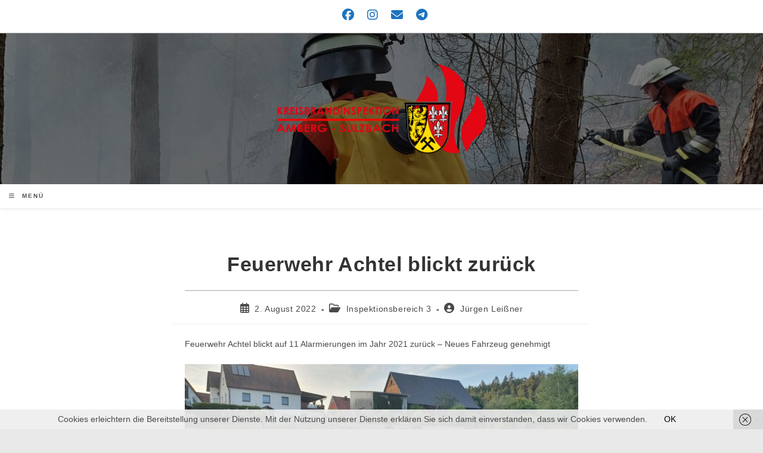

--- FILE ---
content_type: text/html; charset=UTF-8
request_url: https://www.kreisbrandinspektion-as.de/allgemein/inspektionsbereich-3/feuerwehr-achtel-blickt-zurueck/
body_size: 24952
content:
<!DOCTYPE html>
<html class="html" lang="de">
<head>
	<meta charset="UTF-8">
	<link rel="profile" href="https://gmpg.org/xfn/11">

	<title>Feuerwehr Achtel blickt zurück &#8211; Kreisbrandinspektion Amberg-Sulzbach</title>
<meta name='robots' content='max-image-preview:large' />
	<style>img:is([sizes="auto" i], [sizes^="auto," i]) { contain-intrinsic-size: 3000px 1500px }</style>
	<meta property="og:type" content="article" />
<meta property="og:title" content="Feuerwehr Achtel blickt zurück" />
<meta property="og:description" content="&lt;p&gt;Feuerwehr Achtel blickt auf 11 Alarmierungen im Jahr 2021 zurück – Neues Fahrzeug genehmigt   &lt;span id=&quot;more-2688&quot;&gt;&lt;/span&gt;&lt;span id=&quot;more-4183&quot;&gt;&lt;/span&gt;&lt;/p&gt;
&lt;p&gt;&lt;img fetchpriority=&quot;high&quot; decoding=&quot;async&quot; class=&quot;aligncenter size-large wp-image-4182&quot; src=&quot;https://www.kreisbrandinspektion-as.de/wp-content/uploads/2023/07/2022-07-22_JHVAchtel-800x379.jpg&quot; alt=&quot;&quot; width=&quot;800&quot; height=&quot;379&quot; srcset=&quot;https://www.kreisbrandinspektion-as.de/wp-content/uploads/2023/07/2022-07-22_JHVAchtel-800x379.jpg 800w, https://www.kreisbrandinspektion-as.de/wp-content/uploads/2023/07/2022-07-22_JHVAchtel-300x142.jpg 300w, https://www.kreisbrandinspektion-as.de/wp-content/uploads/2023/07/2022-07-22_JHVAchtel-768x363.jpg 768w, https://www.kreisbrandinspektion-as.de/wp-content/uploads/2023/07/2022-07-22_JHVAchtel-1536x727.jpg 1536w, https://www.kreisbrandinspektion-as.de/wp-content/uploads/2023/07/2022-07-22_JHVAchtel.jpg 1600w&quot; sizes=&quot;(max-width: 800px) 100vw, 800px&quot; /&gt;&lt;/p&gt;
&lt;p&gt;Bevor Kommandant Armin Linhard bei der Jahreshauptversammlung der Feuerwehr Achtel auf das Jahr 2021 zurückblickte, verkündete er mit großem Stolz, dass der Gemeinderat einer Ersatzbeschaffung für das in die Jahre gekommene Tragkraftspritzenfahrzeug der Wehr zugestimmt hat. Der Förderantrag bei der Regierung der Oberpfalz wurde bereits gestellt und auch genehmigt. Die Ausschreibung für das neue Tragkraftspritzenfahrzeug soll noch heuer erfolgen. Insgesamt mussten die Floriansjünger aus Achtel 11 Einsätze abarbeiten. Insgesamt leisteten die Aktiven um Kommandant Armin Linhard dabei 196 Einsatzstunden. Im Schnitt kamen 13,2 Mann pro Einsatz. Besonders in Erinnerung blieben der Wehr die beiden Zimmerbrände in Hirschbach.&lt;/p&gt;
&lt;p&gt;Zurzeit leisten 39 aktive und 12 jugendliche Feuerwehrdienst in Achtel. Den Lehrgang zum Gruppenführer schlossen Sven Wurzer, Johannes Appel, Dominik Schwab und Stefan Gnahn mit Erfolg ab. Ihr Können unter Beweis stellten zudem vier Kameraden am Einsatzfahrtensimulator in Neukirchen. Das Brüderpaar Martin und Markus Hafner bildeten sich erfolgreich zum Gerätewart weiter und Gerd Pürner, Michael Linhard, sowie Armin Linhard absolvierten den Aufbau Lehrgang des Gruppenführers. Sven Wurzer bildete sich als zweiter Kommandant auch noch zum Leiter einer Feuerwehr weiter. Erfolgreich war auch Andreas Appel der sich über die Werksfeuerwehr der Firma Eckart in Hartenstein zum Atemschutzgeräteträger und CSA-Träger weiterbildete. Nach Jürgen Leißner von der Feuerwehr Eschenfelden ist er damit der zweite ausgebildete CSA-Träger innerhalb der Gemeinde Hirschbach.&lt;/p&gt;
&lt;p&gt;Jürgen Leißner war es dann auch der den Bericht für die Atemschutzgeräteträger der Gemeinde präsentierte. Insgesamt könne man derzeit auf 21 Frauen und Männer in der Gesamtgemeinde zurückgreifen. Mit Andreas Appel von der Feuerwehr Achtel und Manfred Appel von der Feuerwehr Hirschbach konnten zwei neue Kameraden hinzugewonnen werden. Für 2022 stehen mit Stefan Pirner von der eigenen Wehr und Ramona Schwemmer von der Feuerwehr Hirschbach bereits die nächsten potenziellen Geräteträger für den Grundlehrgang bereit. Auch für die Geräteträger war der Übungsbetrieb eingeschränkt, so Leißner weiter. Nur einige wenige konnten abgehalten werden. Eine davon auf dem Gasspeicher in Pruppach. Jürgen Leißner bedankte sich bei der Gemeinde für die Anschaffung der neuen Handschuhe für die Geräteträger, sowie für die Anschaffung der acht neuen Atemschutzgeräte der Firma Dräger.&lt;/p&gt;
&lt;p&gt;Auch in der gesellschaftlichen Arbeit eingeschränkt war der Feuerwehrverein. Vorsitzende Rita Hafner musste auf ein gar trostloses Jahr 2021 zurückblicken. Als Verein konnten wegen der Pandemie keine Festlichkeiten oder auch die Fahrt ins Blaue abgehalten werden. Erfreulich konnte Hafner dafür davon berichten, dass in Kürze ein öffentlich zugänglicher Defibrillator am Gerätehaus in Achtel angebracht wird. Der Feuerwehrverein stemmt diese Anschaffung in Form von Spenden. Zwei örtliche Banken und ein örtliches Bauunternehmen haben dem Verein hierfür die entsprechenden Spendengelder bereits zugesagt.&lt;/p&gt;
&lt;p&gt;Die Jugendgruppe legte unter der Führung von Klaus Renner erfolgreich den Wissenstest ab.&lt;/p&gt;
&lt;p&gt;Als Vertreter der Gemeinde Hirschbach überbrachte Bürgermeister Hermann Mertel die Gruß- und Dankesworte der Gemeinde. Er dankte allen Einsatzkräften für ihr Engagement. Für die geplante Anschaffung des neuen Fahrzeuges sagte er die Unterstützung der Gemeinde zu.&lt;/p&gt;
&lt;p&gt;Seitens der Landkreisführung war Kreisbrandinspektor Hans Sperber der Einladung der Wehr nachgekommen. Sperber bedankte sich bei allen Kameraden für die letzten beiden nicht einfachen Jahre während der Pandemie und berichtete über die derzeitigen Flächenbrände im Landkreis.&lt;/p&gt;
&lt;p&gt;Bild: Die geehrten der Feuerwehr Achtel mit Bürgermeister Hermann Mertel und Kommandant Armin Linhard.&lt;/p&gt;" />
<meta property="og:image" content="https://www.kreisbrandinspektion-as.de/wp-content/uploads/2023/07/2022-07-22_JHVAchtel.jpg" />
<meta property="og:image:width" content="1600" />
<meta property="og:image:height" content="757" />
<meta property="og:url" content="https://www.kreisbrandinspektion-as.de/allgemein/inspektionsbereich-3/feuerwehr-achtel-blickt-zurueck/" />
<meta property="og:site_name" content="Kreisbrandinspektion Amberg-Sulzbach" />
<meta property="article:author" content="https://www.facebook.com/kbiambergsulzbach" />
<meta property="article:published_time" content="2022-08-02T19:35:08+01:00" />
<meta property="article:modified_time" content="2023-07-14T19:35:40+01:00" />
<meta property="og:updated_time" content="2023-07-14T19:35:40+01:00" />
<meta property="article:section" content="Inspektionsbereich 3" />
<meta property="article:publisher" content="https://www.facebook.com/kbiambergsulzbach" />
<meta name="twitter:card" content="summary_large_image" />
<meta name="twitter:title" content="Feuerwehr Achtel blickt zurück" />
<meta name="twitter:description" content="&lt;p&gt;Feuerwehr Achtel blickt auf 11 Alarmierungen im Jahr 2021 zurück – Neues Fahrzeug genehmigt   &lt;span id=&quot;more-2688&quot;&gt;&lt;/span&gt;&lt;span id=&quot;more-4183&quot;&gt;&lt;/span&gt;&lt;/p&gt;
&lt;p&gt;&lt;img fetchpriority=&quot;high&quot; decoding=&quot;async&quot; class=&quot;aligncenter size-large wp-image-4182&quot; src=&quot;https://www.kreisbrandinspektion-as.de/wp-content/uploads/2023/07/2022-07-22_JHVAchtel-800x379.jpg&quot; alt=&quot;&quot; width=&quot;800&quot; height=&quot;379&quot; srcset=&quot;https://www.kreisbrandinspektion-as.de/wp-content/uploads/2023/07/2022-07-22_JHVAchtel-800x379.jpg 800w, https://www.kreisbrandinspektion-as.de/wp-content/uploads/2023/07/2022-07-22_JHVAchtel-300x142.jpg 300w, https://www.kreisbrandinspektion-as.de/wp-content/uploads/2023/07/2022-07-22_JHVAchtel-768x363.jpg 768w, https://www.kreisbrandinspektion-as.de/wp-content/uploads/2023/07/2022-07-22_JHVAchtel-1536x727.jpg 1536w, https://www.kreisbrandinspektion-as.de/wp-content/uploads/2023/07/2022-07-22_JHVAchtel.jpg 1600w&quot; sizes=&quot;(max-width: 800px) 100vw, 800px&quot; /&gt;&lt;/p&gt;
&lt;p&gt;Bevor Kommandant Armin Linhard bei der Jahreshauptversammlung der Feuerwehr Achtel auf das Jahr 2021 zurückblickte, verkündete er mit großem Stolz, dass der Gemeinderat einer Ersatzbeschaffung für das in die Jahre gekommene Tragkraftspritzenfahrzeug der Wehr zugestimmt hat. Der Förderantrag bei der Regierung der Oberpfalz wurde bereits gestellt und auch genehmigt. Die Ausschreibung für das neue Tragkraftspritzenfahrzeug soll noch heuer erfolgen. Insgesamt mussten die Floriansjünger aus Achtel 11 Einsätze abarbeiten. Insgesamt leisteten die Aktiven um Kommandant Armin Linhard dabei 196 Einsatzstunden. Im Schnitt kamen 13,2 Mann pro Einsatz. Besonders in Erinnerung blieben der Wehr die beiden Zimmerbrände in Hirschbach.&lt;/p&gt;
&lt;p&gt;Zurzeit leisten 39 aktive und 12 jugendliche Feuerwehrdienst in Achtel. Den Lehrgang zum Gruppenführer schlossen Sven Wurzer, Johannes Appel, Dominik Schwab und Stefan Gnahn mit Erfolg ab. Ihr Können unter Beweis stellten zudem vier Kameraden am Einsatzfahrtensimulator in Neukirchen. Das Brüderpaar Martin und Markus Hafner bildeten sich erfolgreich zum Gerätewart weiter und Gerd Pürner, Michael Linhard, sowie Armin Linhard absolvierten den Aufbau Lehrgang des Gruppenführers. Sven Wurzer bildete sich als zweiter Kommandant auch noch zum Leiter einer Feuerwehr weiter. Erfolgreich war auch Andreas Appel der sich über die Werksfeuerwehr der Firma Eckart in Hartenstein zum Atemschutzgeräteträger und CSA-Träger weiterbildete. Nach Jürgen Leißner von der Feuerwehr Eschenfelden ist er damit der zweite ausgebildete CSA-Träger innerhalb der Gemeinde Hirschbach.&lt;/p&gt;
&lt;p&gt;Jürgen Leißner war es dann auch der den Bericht für die Atemschutzgeräteträger der Gemeinde präsentierte. Insgesamt könne man derzeit auf 21 Frauen und Männer in der Gesamtgemeinde zurückgreifen. Mit Andreas Appel von der Feuerwehr Achtel und Manfred Appel von der Feuerwehr Hirschbach konnten zwei neue Kameraden hinzugewonnen werden. Für 2022 stehen mit Stefan Pirner von der eigenen Wehr und Ramona Schwemmer von der Feuerwehr Hirschbach bereits die nächsten potenziellen Geräteträger für den Grundlehrgang bereit. Auch für die Geräteträger war der Übungsbetrieb eingeschränkt, so Leißner weiter. Nur einige wenige konnten abgehalten werden. Eine davon auf dem Gasspeicher in Pruppach. Jürgen Leißner bedankte sich bei der Gemeinde für die Anschaffung der neuen Handschuhe für die Geräteträger, sowie für die Anschaffung der acht neuen Atemschutzgeräte der Firma Dräger.&lt;/p&gt;
&lt;p&gt;Auch in der gesellschaftlichen Arbeit eingeschränkt war der Feuerwehrverein. Vorsitzende Rita Hafner musste auf ein gar trostloses Jahr 2021 zurückblicken. Als Verein konnten wegen der Pandemie keine Festlichkeiten oder auch die Fahrt ins Blaue abgehalten werden. Erfreulich konnte Hafner dafür davon berichten, dass in Kürze ein öffentlich zugänglicher Defibrillator am Gerätehaus in Achtel angebracht wird. Der Feuerwehrverein stemmt diese Anschaffung in Form von Spenden. Zwei örtliche Banken und ein örtliches Bauunternehmen haben dem Verein hierfür die entsprechenden Spendengelder bereits zugesagt.&lt;/p&gt;
&lt;p&gt;Die Jugendgruppe legte unter der Führung von Klaus Renner erfolgreich den Wissenstest ab.&lt;/p&gt;
&lt;p&gt;Als Vertreter der Gemeinde Hirschbach überbrachte Bürgermeister Hermann Mertel die Gruß- und Dankesworte der Gemeinde. Er dankte allen Einsatzkräften für ihr Engagement. Für die geplante Anschaffung des neuen Fahrzeuges sagte er die Unterstützung der Gemeinde zu.&lt;/p&gt;
&lt;p&gt;Seitens der Landkreisführung war Kreisbrandinspektor Hans Sperber der Einladung der Wehr nachgekommen. Sperber bedankte sich bei allen Kameraden für die letzten beiden nicht einfachen Jahre während der Pandemie und berichtete über die derzeitigen Flächenbrände im Landkreis.&lt;/p&gt;
&lt;p&gt;Bild: Die geehrten der Feuerwehr Achtel mit Bürgermeister Hermann Mertel und Kommandant Armin Linhard.&lt;/p&gt;" />
<meta name="twitter:image" content="https://www.kreisbrandinspektion-as.de/wp-content/uploads/2023/07/2022-07-22_JHVAchtel.jpg" />
<meta name="twitter:site" content="@" />
<meta name="twitter:creator" content="@" />
<meta name="viewport" content="width=device-width, initial-scale=1"><link rel='dns-prefetch' href='//www.google.com' />
<link rel="alternate" type="application/rss+xml" title="Kreisbrandinspektion Amberg-Sulzbach &raquo; Feed" href="https://www.kreisbrandinspektion-as.de/feed/" />
<link rel="alternate" type="application/rss+xml" title="Kreisbrandinspektion Amberg-Sulzbach &raquo; Kommentar-Feed" href="https://www.kreisbrandinspektion-as.de/comments/feed/" />
<script id="wpp-js" src="https://www.kreisbrandinspektion-as.de/wp-content/plugins/wordpress-popular-posts/assets/js/wpp.min.js?ver=7.3.6" data-sampling="0" data-sampling-rate="100" data-api-url="https://www.kreisbrandinspektion-as.de/wp-json/wordpress-popular-posts" data-post-id="4183" data-token="633c84f292" data-lang="0" data-debug="0"></script>
<script>
window._wpemojiSettings = {"baseUrl":"https:\/\/s.w.org\/images\/core\/emoji\/16.0.1\/72x72\/","ext":".png","svgUrl":"https:\/\/s.w.org\/images\/core\/emoji\/16.0.1\/svg\/","svgExt":".svg","source":{"concatemoji":"https:\/\/www.kreisbrandinspektion-as.de\/wp-includes\/js\/wp-emoji-release.min.js?ver=6.8.3"}};
/*! This file is auto-generated */
!function(s,n){var o,i,e;function c(e){try{var t={supportTests:e,timestamp:(new Date).valueOf()};sessionStorage.setItem(o,JSON.stringify(t))}catch(e){}}function p(e,t,n){e.clearRect(0,0,e.canvas.width,e.canvas.height),e.fillText(t,0,0);var t=new Uint32Array(e.getImageData(0,0,e.canvas.width,e.canvas.height).data),a=(e.clearRect(0,0,e.canvas.width,e.canvas.height),e.fillText(n,0,0),new Uint32Array(e.getImageData(0,0,e.canvas.width,e.canvas.height).data));return t.every(function(e,t){return e===a[t]})}function u(e,t){e.clearRect(0,0,e.canvas.width,e.canvas.height),e.fillText(t,0,0);for(var n=e.getImageData(16,16,1,1),a=0;a<n.data.length;a++)if(0!==n.data[a])return!1;return!0}function f(e,t,n,a){switch(t){case"flag":return n(e,"\ud83c\udff3\ufe0f\u200d\u26a7\ufe0f","\ud83c\udff3\ufe0f\u200b\u26a7\ufe0f")?!1:!n(e,"\ud83c\udde8\ud83c\uddf6","\ud83c\udde8\u200b\ud83c\uddf6")&&!n(e,"\ud83c\udff4\udb40\udc67\udb40\udc62\udb40\udc65\udb40\udc6e\udb40\udc67\udb40\udc7f","\ud83c\udff4\u200b\udb40\udc67\u200b\udb40\udc62\u200b\udb40\udc65\u200b\udb40\udc6e\u200b\udb40\udc67\u200b\udb40\udc7f");case"emoji":return!a(e,"\ud83e\udedf")}return!1}function g(e,t,n,a){var r="undefined"!=typeof WorkerGlobalScope&&self instanceof WorkerGlobalScope?new OffscreenCanvas(300,150):s.createElement("canvas"),o=r.getContext("2d",{willReadFrequently:!0}),i=(o.textBaseline="top",o.font="600 32px Arial",{});return e.forEach(function(e){i[e]=t(o,e,n,a)}),i}function t(e){var t=s.createElement("script");t.src=e,t.defer=!0,s.head.appendChild(t)}"undefined"!=typeof Promise&&(o="wpEmojiSettingsSupports",i=["flag","emoji"],n.supports={everything:!0,everythingExceptFlag:!0},e=new Promise(function(e){s.addEventListener("DOMContentLoaded",e,{once:!0})}),new Promise(function(t){var n=function(){try{var e=JSON.parse(sessionStorage.getItem(o));if("object"==typeof e&&"number"==typeof e.timestamp&&(new Date).valueOf()<e.timestamp+604800&&"object"==typeof e.supportTests)return e.supportTests}catch(e){}return null}();if(!n){if("undefined"!=typeof Worker&&"undefined"!=typeof OffscreenCanvas&&"undefined"!=typeof URL&&URL.createObjectURL&&"undefined"!=typeof Blob)try{var e="postMessage("+g.toString()+"("+[JSON.stringify(i),f.toString(),p.toString(),u.toString()].join(",")+"));",a=new Blob([e],{type:"text/javascript"}),r=new Worker(URL.createObjectURL(a),{name:"wpTestEmojiSupports"});return void(r.onmessage=function(e){c(n=e.data),r.terminate(),t(n)})}catch(e){}c(n=g(i,f,p,u))}t(n)}).then(function(e){for(var t in e)n.supports[t]=e[t],n.supports.everything=n.supports.everything&&n.supports[t],"flag"!==t&&(n.supports.everythingExceptFlag=n.supports.everythingExceptFlag&&n.supports[t]);n.supports.everythingExceptFlag=n.supports.everythingExceptFlag&&!n.supports.flag,n.DOMReady=!1,n.readyCallback=function(){n.DOMReady=!0}}).then(function(){return e}).then(function(){var e;n.supports.everything||(n.readyCallback(),(e=n.source||{}).concatemoji?t(e.concatemoji):e.wpemoji&&e.twemoji&&(t(e.twemoji),t(e.wpemoji)))}))}((window,document),window._wpemojiSettings);
</script>
<link rel='stylesheet' id='wpbs-block-style-form-css' href='https://www.kreisbrandinspektion-as.de/wp-content/plugins/wp-booking-system/assets/css/style-front-end-form.min.css?ver=2.0.19.12' media='all' />
<link rel='stylesheet' id='pt-cv-public-style-css' href='https://www.kreisbrandinspektion-as.de/wp-content/plugins/content-views-query-and-display-post-page/public/assets/css/cv.css?ver=4.2' media='all' />
<link rel='stylesheet' id='dashicons-css' href='https://www.kreisbrandinspektion-as.de/wp-includes/css/dashicons.min.css?ver=6.8.3' media='all' />
<link rel='stylesheet' id='post-views-counter-frontend-css' href='https://www.kreisbrandinspektion-as.de/wp-content/plugins/post-views-counter/css/frontend.min.css?ver=1.5.7' media='all' />
<style id='wp-emoji-styles-inline-css'>

	img.wp-smiley, img.emoji {
		display: inline !important;
		border: none !important;
		box-shadow: none !important;
		height: 1em !important;
		width: 1em !important;
		margin: 0 0.07em !important;
		vertical-align: -0.1em !important;
		background: none !important;
		padding: 0 !important;
	}
</style>
<style id='classic-theme-styles-inline-css'>
/*! This file is auto-generated */
.wp-block-button__link{color:#fff;background-color:#32373c;border-radius:9999px;box-shadow:none;text-decoration:none;padding:calc(.667em + 2px) calc(1.333em + 2px);font-size:1.125em}.wp-block-file__button{background:#32373c;color:#fff;text-decoration:none}
</style>
<link rel='stylesheet' id='wp-bootstrap-blocks-styles-css' href='https://www.kreisbrandinspektion-as.de/wp-content/plugins/wp-bootstrap-blocks/build/style-index.css?ver=5.2.1' media='all' />
<link rel='stylesheet' id='ditty-displays-css' href='https://www.kreisbrandinspektion-as.de/wp-content/plugins/ditty-news-ticker/build/dittyDisplays.css?ver=3.1.59' media='all' />
<link rel='stylesheet' id='ditty-fontawesome-css' href='https://www.kreisbrandinspektion-as.de/wp-content/plugins/ditty-news-ticker/includes/libs/fontawesome-6.4.0/css/all.css?ver=6.4.0' media='' />
<link rel='stylesheet' id='wpdm-fonticon-css' href='https://www.kreisbrandinspektion-as.de/wp-content/plugins/download-manager/assets/wpdm-iconfont/css/wpdm-icons.css?ver=6.8.3' media='all' />
<link rel='stylesheet' id='wpdm-front-css' href='https://www.kreisbrandinspektion-as.de/wp-content/plugins/download-manager/assets/css/front.min.css?ver=6.8.3' media='all' />
<link rel='stylesheet' id='events-manager-css' href='https://www.kreisbrandinspektion-as.de/wp-content/plugins/events-manager/includes/css/events-manager.min.css?ver=7.2.2.1' media='all' />
<style id='events-manager-inline-css'>
body .em { --font-family : inherit; --font-weight : inherit; --font-size : 1em; --line-height : inherit; }
</style>
<link rel='stylesheet' id='events-manager-pro-css' href='https://www.kreisbrandinspektion-as.de/wp-content/plugins/events-manager-pro/includes/css/events-manager-pro.css?ver=3.7.2.2' media='all' />
<link rel='stylesheet' id='ui-font-css' href='https://www.kreisbrandinspektion-as.de/wp-content/plugins/wp-accessibility/toolbar/fonts/css/a11y-toolbar.css?ver=2.2.6' media='all' />
<link rel='stylesheet' id='wpa-toolbar-css' href='https://www.kreisbrandinspektion-as.de/wp-content/plugins/wp-accessibility/toolbar/css/a11y.css?ver=2.2.6' media='all' />
<link rel='stylesheet' id='ui-fontsize.css-css' href='https://www.kreisbrandinspektion-as.de/wp-content/plugins/wp-accessibility/toolbar/css/a11y-fontsize.css?ver=2.2.6' media='all' />
<style id='ui-fontsize.css-inline-css'>
html { --wpa-font-size: clamp( 24px, 1.5rem, 36px ); --wpa-h1-size : clamp( 48px, 3rem, 72px ); --wpa-h2-size : clamp( 40px, 2.5rem, 60px ); --wpa-h3-size : clamp( 32px, 2rem, 48px ); --wpa-h4-size : clamp( 28px, 1.75rem, 42px ); --wpa-sub-list-size: 1.1em; --wpa-sub-sub-list-size: 1em; } 
</style>
<link rel='stylesheet' id='wpa-style-css' href='https://www.kreisbrandinspektion-as.de/wp-content/plugins/wp-accessibility/css/wpa-style.css?ver=2.2.6' media='all' />
<style id='wpa-style-inline-css'>
:root { --admin-bar-top : 7px; }
</style>
<link rel='stylesheet' id='wpbs-style-css' href='https://www.kreisbrandinspektion-as.de/wp-content/plugins/wp-booking-system/assets/css/style-front-end.min.css?ver=2.0.19.12' media='all' />
<link rel='stylesheet' id='wpbs-style-form-css' href='https://www.kreisbrandinspektion-as.de/wp-content/plugins/wp-booking-system/assets/css/style-front-end-form.min.css?ver=2.0.19.12' media='all' />
<link rel='stylesheet' id='wordpress-popular-posts-css-css' href='https://www.kreisbrandinspektion-as.de/wp-content/plugins/wordpress-popular-posts/assets/css/wpp.css?ver=7.3.6' media='all' />
<link rel='stylesheet' id='font-awesome-css' href='https://www.kreisbrandinspektion-as.de/wp-content/themes/oceanwp/assets/fonts/fontawesome/css/all.min.css?ver=6.7.2' media='all' />
<link rel='stylesheet' id='simple-line-icons-css' href='https://www.kreisbrandinspektion-as.de/wp-content/themes/oceanwp/assets/css/third/simple-line-icons.min.css?ver=2.4.0' media='all' />
<link rel='stylesheet' id='oceanwp-style-css' href='https://www.kreisbrandinspektion-as.de/wp-content/themes/oceanwp/assets/css/style.min.css?ver=4.1.3' media='all' />
<style id='oceanwp-style-inline-css'>
body div.wpforms-container-full .wpforms-form input[type=submit]:hover,
			body div.wpforms-container-full .wpforms-form input[type=submit]:active,
			body div.wpforms-container-full .wpforms-form button[type=submit]:hover,
			body div.wpforms-container-full .wpforms-form button[type=submit]:active,
			body div.wpforms-container-full .wpforms-form .wpforms-page-button:hover,
			body div.wpforms-container-full .wpforms-form .wpforms-page-button:active,
			body .wp-core-ui div.wpforms-container-full .wpforms-form input[type=submit]:hover,
			body .wp-core-ui div.wpforms-container-full .wpforms-form input[type=submit]:active,
			body .wp-core-ui div.wpforms-container-full .wpforms-form button[type=submit]:hover,
			body .wp-core-ui div.wpforms-container-full .wpforms-form button[type=submit]:active,
			body .wp-core-ui div.wpforms-container-full .wpforms-form .wpforms-page-button:hover,
			body .wp-core-ui div.wpforms-container-full .wpforms-form .wpforms-page-button:active {
					background: linear-gradient(0deg, rgba(0, 0, 0, 0.2), rgba(0, 0, 0, 0.2)), var(--wpforms-button-background-color-alt, var(--wpforms-button-background-color)) !important;
			}
</style>
<link rel='stylesheet' id='style-frontend-css' href='https://www.kreisbrandinspektion-as.de/wp-content/plugins/wetterwarner/css/style-frontend.css?ver=1745602478' media='all' />
<link rel='stylesheet' id='weather-icons-css' href='https://www.kreisbrandinspektion-as.de/wp-content/plugins/wetterwarner/resources/weather-icons/css/weather-icons.min.css?ver=1745602478' media='all' />
<link rel='stylesheet' id='einsatzverwaltung-font-awesome-css' href='https://www.kreisbrandinspektion-as.de/wp-content/plugins/einsatzverwaltung/font-awesome/css/fontawesome.min.css?ver=6.2.1' media='all' />
<link rel='stylesheet' id='einsatzverwaltung-font-awesome-solid-css' href='https://www.kreisbrandinspektion-as.de/wp-content/plugins/einsatzverwaltung/font-awesome/css/solid.min.css?ver=6.2.1' media='all' />
<link rel='stylesheet' id='einsatzverwaltung-frontend-css' href='https://www.kreisbrandinspektion-as.de/wp-content/plugins/einsatzverwaltung/css/style-frontend.css?ver=1.12.0' media='all' />
<style id='einsatzverwaltung-frontend-inline-css'>
.einsatzverwaltung-reportlist tr.report:nth-child(even) { background-color: #eee; }
</style>
<link rel='stylesheet' id='tablepress-default-css' href='https://www.kreisbrandinspektion-as.de/wp-content/plugins/tablepress/css/build/default.css?ver=3.2.5' media='all' />
<link rel='stylesheet' id='elementor-frontend-css' href='https://www.kreisbrandinspektion-as.de/wp-content/plugins/elementor/assets/css/frontend.min.css?ver=3.33.1' media='all' />
<link rel='stylesheet' id='eael-general-css' href='https://www.kreisbrandinspektion-as.de/wp-content/plugins/essential-addons-for-elementor-lite/assets/front-end/css/view/general.min.css?ver=6.4.0' media='all' />
<link rel='stylesheet' id='oe-widgets-style-css' href='https://www.kreisbrandinspektion-as.de/wp-content/plugins/ocean-extra/assets/css/widgets.css?ver=6.8.3' media='all' />
<script src="https://www.kreisbrandinspektion-as.de/wp-includes/js/jquery/jquery.min.js?ver=3.7.1" id="jquery-core-js"></script>
<script src="https://www.kreisbrandinspektion-as.de/wp-includes/js/jquery/jquery-migrate.min.js?ver=3.4.1" id="jquery-migrate-js"></script>
<script src="https://www.kreisbrandinspektion-as.de/wp-content/plugins/download-manager/assets/js/wpdm.min.js?ver=6.8.3" id="wpdm-frontend-js-js"></script>
<script id="wpdm-frontjs-js-extra">
var wpdm_url = {"home":"https:\/\/www.kreisbrandinspektion-as.de\/","site":"https:\/\/www.kreisbrandinspektion-as.de\/","ajax":"https:\/\/www.kreisbrandinspektion-as.de\/wp-admin\/admin-ajax.php"};
var wpdm_js = {"spinner":"<i class=\"wpdm-icon wpdm-sun wpdm-spin\"><\/i>","client_id":"f969b901197013bac1d8064245288389"};
var wpdm_strings = {"pass_var":"Password Verified!","pass_var_q":"Bitte klicke auf den folgenden Button, um den Download zu starten.","start_dl":"Download starten"};
</script>
<script src="https://www.kreisbrandinspektion-as.de/wp-content/plugins/download-manager/assets/js/front.min.js?ver=3.3.32" id="wpdm-frontjs-js"></script>
<script src="https://www.kreisbrandinspektion-as.de/wp-includes/js/jquery/ui/core.min.js?ver=1.13.3" id="jquery-ui-core-js"></script>
<script src="https://www.kreisbrandinspektion-as.de/wp-includes/js/jquery/ui/mouse.min.js?ver=1.13.3" id="jquery-ui-mouse-js"></script>
<script src="https://www.kreisbrandinspektion-as.de/wp-includes/js/jquery/ui/sortable.min.js?ver=1.13.3" id="jquery-ui-sortable-js"></script>
<script src="https://www.kreisbrandinspektion-as.de/wp-includes/js/jquery/ui/datepicker.min.js?ver=1.13.3" id="jquery-ui-datepicker-js"></script>
<script id="jquery-ui-datepicker-js-after">
jQuery(function(jQuery){jQuery.datepicker.setDefaults({"closeText":"Schlie\u00dfen","currentText":"Heute","monthNames":["Januar","Februar","M\u00e4rz","April","Mai","Juni","Juli","August","September","Oktober","November","Dezember"],"monthNamesShort":["Jan.","Feb.","M\u00e4rz","Apr.","Mai","Juni","Juli","Aug.","Sep.","Okt.","Nov.","Dez."],"nextText":"Weiter","prevText":"Zur\u00fcck","dayNames":["Sonntag","Montag","Dienstag","Mittwoch","Donnerstag","Freitag","Samstag"],"dayNamesShort":["So.","Mo.","Di.","Mi.","Do.","Fr.","Sa."],"dayNamesMin":["S","M","D","M","D","F","S"],"dateFormat":"d. MM yy","firstDay":1,"isRTL":false});});
</script>
<script src="https://www.kreisbrandinspektion-as.de/wp-includes/js/jquery/ui/resizable.min.js?ver=1.13.3" id="jquery-ui-resizable-js"></script>
<script src="https://www.kreisbrandinspektion-as.de/wp-includes/js/jquery/ui/draggable.min.js?ver=1.13.3" id="jquery-ui-draggable-js"></script>
<script src="https://www.kreisbrandinspektion-as.de/wp-includes/js/jquery/ui/controlgroup.min.js?ver=1.13.3" id="jquery-ui-controlgroup-js"></script>
<script src="https://www.kreisbrandinspektion-as.de/wp-includes/js/jquery/ui/checkboxradio.min.js?ver=1.13.3" id="jquery-ui-checkboxradio-js"></script>
<script src="https://www.kreisbrandinspektion-as.de/wp-includes/js/jquery/ui/button.min.js?ver=1.13.3" id="jquery-ui-button-js"></script>
<script src="https://www.kreisbrandinspektion-as.de/wp-includes/js/jquery/ui/dialog.min.js?ver=1.13.3" id="jquery-ui-dialog-js"></script>
<script id="events-manager-js-extra">
var EM = {"ajaxurl":"https:\/\/www.kreisbrandinspektion-as.de\/wp-admin\/admin-ajax.php","locationajaxurl":"https:\/\/www.kreisbrandinspektion-as.de\/wp-admin\/admin-ajax.php?action=locations_search","firstDay":"1","locale":"de","dateFormat":"yy-mm-dd","ui_css":"https:\/\/www.kreisbrandinspektion-as.de\/wp-content\/plugins\/events-manager\/includes\/css\/jquery-ui\/build.min.css","show24hours":"1","is_ssl":"1","autocomplete_limit":"10","calendar":{"breakpoints":{"small":560,"medium":908,"large":false}},"phone":"","datepicker":{"format":"d.m.Y","locale":"de"},"search":{"breakpoints":{"small":650,"medium":850,"full":false}},"url":"https:\/\/www.kreisbrandinspektion-as.de\/wp-content\/plugins\/events-manager","assets":{"input.em-uploader":{"js":{"em-uploader":{"url":"https:\/\/www.kreisbrandinspektion-as.de\/wp-content\/plugins\/events-manager\/includes\/js\/em-uploader.js?v=7.2.2.1","event":"em_uploader_ready"}}},".em-event-editor":{"js":{"event-editor":{"url":"https:\/\/www.kreisbrandinspektion-as.de\/wp-content\/plugins\/events-manager\/includes\/js\/events-manager-event-editor.js?v=7.2.2.1","event":"em_event_editor_ready"}},"css":{"event-editor":"https:\/\/www.kreisbrandinspektion-as.de\/wp-content\/plugins\/events-manager\/includes\/css\/events-manager-event-editor.min.css?v=7.2.2.1"}},".em-recurrence-sets, .em-timezone":{"js":{"luxon":{"url":"luxon\/luxon.js?v=7.2.2.1","event":"em_luxon_ready"}}},".em-booking-form, #em-booking-form, .em-booking-recurring, .em-event-booking-form":{"js":{"em-bookings":{"url":"https:\/\/www.kreisbrandinspektion-as.de\/wp-content\/plugins\/events-manager\/includes\/js\/bookingsform.js?v=7.2.2.1","event":"em_booking_form_js_loaded"},"em-coupons":{"url":"https:\/\/www.kreisbrandinspektion-as.de\/wp-content\/plugins\/events-manager-pro\/add-ons\/coupons\/coupons.js?v=3.7.2.2","requires":"em-bookings"}},"css":{"em-coupons":"https:\/\/www.kreisbrandinspektion-as.de\/wp-content\/plugins\/events-manager-pro\/add-ons\/coupons\/coupons.min.css?v=3.7.2.2"}},"#em-opt-archetypes":{"js":{"archetypes":"https:\/\/www.kreisbrandinspektion-as.de\/wp-content\/plugins\/events-manager\/includes\/js\/admin-archetype-editor.js?v=7.2.2.1","archetypes_ms":"https:\/\/www.kreisbrandinspektion-as.de\/wp-content\/plugins\/events-manager\/includes\/js\/admin-archetypes.js?v=7.2.2.1","qs":"qs\/qs.js?v=7.2.2.1"}},".em-cart-coupons-form":{"js":{"em-coupons-cart":{"url":"https:\/\/www.kreisbrandinspektion-as.de\/wp-content\/plugins\/events-manager-pro\/add-ons\/coupons\/coupons-cart.js?v=3.7.2.2","event":"em_timepicker_ready"}},"css":{"em-coupons":"https:\/\/www.kreisbrandinspektion-as.de\/wp-content\/plugins\/events-manager-pro\/add-ons\/coupons\/coupons.min.css?v=3.7.2.2"}}},"cached":"","bookingInProgress":"Bitte warte, w\u00e4hrend die Buchung abgeschickt wird.","tickets_save":"Ticket speichern","bookingajaxurl":"https:\/\/www.kreisbrandinspektion-as.de\/wp-admin\/admin-ajax.php","bookings_export_save":"Buchungen exportieren","bookings_settings_save":"Einstellungen speichern","booking_delete":"Bist du dir sicher, dass du es l\u00f6schen m\u00f6chtest?","booking_offset":"30","bookings":{"submit_button":{"text":{"default":"Buchung abschicken","free":"Buchung abschicken","payment":"Buchung abschicken","processing":"Processing ..."}},"update_listener":""},"bb_full":"Ausverkauft","bb_book":"Jetzt buchen","bb_booking":"Buche ...","bb_booked":"Buchung Abgesendet","bb_error":"Buchung Fehler. Nochmal versuchen?","bb_cancel":"Abbrechen","bb_canceling":"Stornieren ...","bb_cancelled":"Abgesagt","bb_cancel_error":"Stornierung Fehler. Nochmal versuchen?","txt_search":"Suche","txt_searching":"Suche...","txt_loading":"Wird geladen\u00a0\u2026","cache":"","api_nonce":"633c84f292","attendance_api_url":"https:\/\/www.kreisbrandinspektion-as.de\/wp-json\/events-manager\/v1\/attendance"};
</script>
<script src="https://www.kreisbrandinspektion-as.de/wp-content/plugins/events-manager/includes/js/events-manager.js?ver=7.2.2.1" id="events-manager-js"></script>
<script src="https://www.kreisbrandinspektion-as.de/wp-content/plugins/events-manager/includes/external/flatpickr/l10n/de.js?ver=7.2.2.1" id="em-flatpickr-localization-js"></script>
<script src="https://www.kreisbrandinspektion-as.de/wp-content/plugins/events-manager-pro/includes/js/events-manager-pro.js?ver=3.7.2.2" id="events-manager-pro-js"></script>
<script src="https://www.kreisbrandinspektion-as.de/wp-content/plugins/einsatzverwaltung/js/reportlist.js?ver=6.8.3" id="einsatzverwaltung-reportlist-js"></script>
<link rel="https://api.w.org/" href="https://www.kreisbrandinspektion-as.de/wp-json/" /><link rel="alternate" title="JSON" type="application/json" href="https://www.kreisbrandinspektion-as.de/wp-json/wp/v2/posts/4183" /><link rel="EditURI" type="application/rsd+xml" title="RSD" href="https://www.kreisbrandinspektion-as.de/xmlrpc.php?rsd" />
<meta name="generator" content="WordPress 6.8.3" />
<link rel="canonical" href="https://www.kreisbrandinspektion-as.de/allgemein/inspektionsbereich-3/feuerwehr-achtel-blickt-zurueck/" />
<link rel='shortlink' href='https://www.kreisbrandinspektion-as.de/?p=4183' />
<link rel="alternate" title="oEmbed (JSON)" type="application/json+oembed" href="https://www.kreisbrandinspektion-as.de/wp-json/oembed/1.0/embed?url=https%3A%2F%2Fwww.kreisbrandinspektion-as.de%2Fallgemein%2Finspektionsbereich-3%2Ffeuerwehr-achtel-blickt-zurueck%2F" />
<link rel="alternate" title="oEmbed (XML)" type="text/xml+oembed" href="https://www.kreisbrandinspektion-as.de/wp-json/oembed/1.0/embed?url=https%3A%2F%2Fwww.kreisbrandinspektion-as.de%2Fallgemein%2Finspektionsbereich-3%2Ffeuerwehr-achtel-blickt-zurueck%2F&#038;format=xml" />
            <style id="wpp-loading-animation-styles">@-webkit-keyframes bgslide{from{background-position-x:0}to{background-position-x:-200%}}@keyframes bgslide{from{background-position-x:0}to{background-position-x:-200%}}.wpp-widget-block-placeholder,.wpp-shortcode-placeholder{margin:0 auto;width:60px;height:3px;background:#dd3737;background:linear-gradient(90deg,#dd3737 0%,#571313 10%,#dd3737 100%);background-size:200% auto;border-radius:3px;-webkit-animation:bgslide 1s infinite linear;animation:bgslide 1s infinite linear}</style>
            <meta name="generator" content="Elementor 3.33.1; features: additional_custom_breakpoints; settings: css_print_method-external, google_font-enabled, font_display-swap">
			<style>
				.e-con.e-parent:nth-of-type(n+4):not(.e-lazyloaded):not(.e-no-lazyload),
				.e-con.e-parent:nth-of-type(n+4):not(.e-lazyloaded):not(.e-no-lazyload) * {
					background-image: none !important;
				}
				@media screen and (max-height: 1024px) {
					.e-con.e-parent:nth-of-type(n+3):not(.e-lazyloaded):not(.e-no-lazyload),
					.e-con.e-parent:nth-of-type(n+3):not(.e-lazyloaded):not(.e-no-lazyload) * {
						background-image: none !important;
					}
				}
				@media screen and (max-height: 640px) {
					.e-con.e-parent:nth-of-type(n+2):not(.e-lazyloaded):not(.e-no-lazyload),
					.e-con.e-parent:nth-of-type(n+2):not(.e-lazyloaded):not(.e-no-lazyload) * {
						background-image: none !important;
					}
				}
			</style>
			<link rel="icon" href="https://www.kreisbrandinspektion-as.de/wp-content/uploads/2023/07/KFV_AS-neu-Flamme-150x150.png" sizes="32x32" />
<link rel="icon" href="https://www.kreisbrandinspektion-as.de/wp-content/uploads/2023/07/KFV_AS-neu-Flamme.png" sizes="192x192" />
<link rel="apple-touch-icon" href="https://www.kreisbrandinspektion-as.de/wp-content/uploads/2023/07/KFV_AS-neu-Flamme.png" />
<meta name="msapplication-TileImage" content="https://www.kreisbrandinspektion-as.de/wp-content/uploads/2023/07/KFV_AS-neu-Flamme.png" />
<!-- OceanWP CSS -->
<style type="text/css">
/* Colors */a:hover,a.light:hover,.theme-heading .text::before,.theme-heading .text::after,#top-bar-content >a:hover,#top-bar-social li.oceanwp-email a:hover,#site-navigation-wrap .dropdown-menu >li >a:hover,#site-header.medium-header #medium-searchform button:hover,.oceanwp-mobile-menu-icon a:hover,.blog-entry.post .blog-entry-header .entry-title a:hover,.blog-entry.post .blog-entry-readmore a:hover,.blog-entry.thumbnail-entry .blog-entry-category a,ul.meta li a:hover,.dropcap,.single nav.post-navigation .nav-links .title,body .related-post-title a:hover,body #wp-calendar caption,body .contact-info-widget.default i,body .contact-info-widget.big-icons i,body .custom-links-widget .oceanwp-custom-links li a:hover,body .custom-links-widget .oceanwp-custom-links li a:hover:before,body .posts-thumbnails-widget li a:hover,body .social-widget li.oceanwp-email a:hover,.comment-author .comment-meta .comment-reply-link,#respond #cancel-comment-reply-link:hover,#footer-widgets .footer-box a:hover,#footer-bottom a:hover,#footer-bottom #footer-bottom-menu a:hover,.sidr a:hover,.sidr-class-dropdown-toggle:hover,.sidr-class-menu-item-has-children.active >a,.sidr-class-menu-item-has-children.active >a >.sidr-class-dropdown-toggle,input[type=checkbox]:checked:before{color:#dd3333}.single nav.post-navigation .nav-links .title .owp-icon use,.blog-entry.post .blog-entry-readmore a:hover .owp-icon use,body .contact-info-widget.default .owp-icon use,body .contact-info-widget.big-icons .owp-icon use{stroke:#dd3333}input[type="button"],input[type="reset"],input[type="submit"],button[type="submit"],.button,#site-navigation-wrap .dropdown-menu >li.btn >a >span,.thumbnail:hover i,.thumbnail:hover .link-post-svg-icon,.post-quote-content,.omw-modal .omw-close-modal,body .contact-info-widget.big-icons li:hover i,body .contact-info-widget.big-icons li:hover .owp-icon,body div.wpforms-container-full .wpforms-form input[type=submit],body div.wpforms-container-full .wpforms-form button[type=submit],body div.wpforms-container-full .wpforms-form .wpforms-page-button,.woocommerce-cart .wp-element-button,.woocommerce-checkout .wp-element-button,.wp-block-button__link{background-color:#dd3333}.widget-title{border-color:#dd3333}blockquote{border-color:#dd3333}.wp-block-quote{border-color:#dd3333}#searchform-dropdown{border-color:#dd3333}.dropdown-menu .sub-menu{border-color:#dd3333}.blog-entry.large-entry .blog-entry-readmore a:hover{border-color:#dd3333}.oceanwp-newsletter-form-wrap input[type="email"]:focus{border-color:#dd3333}.social-widget li.oceanwp-email a:hover{border-color:#dd3333}#respond #cancel-comment-reply-link:hover{border-color:#dd3333}body .contact-info-widget.big-icons li:hover i{border-color:#dd3333}body .contact-info-widget.big-icons li:hover .owp-icon{border-color:#dd3333}#footer-widgets .oceanwp-newsletter-form-wrap input[type="email"]:focus{border-color:#dd3333}input[type="button"]:hover,input[type="reset"]:hover,input[type="submit"]:hover,button[type="submit"]:hover,input[type="button"]:focus,input[type="reset"]:focus,input[type="submit"]:focus,button[type="submit"]:focus,.button:hover,.button:focus,#site-navigation-wrap .dropdown-menu >li.btn >a:hover >span,.post-quote-author,.omw-modal .omw-close-modal:hover,body div.wpforms-container-full .wpforms-form input[type=submit]:hover,body div.wpforms-container-full .wpforms-form button[type=submit]:hover,body div.wpforms-container-full .wpforms-form .wpforms-page-button:hover,.woocommerce-cart .wp-element-button:hover,.woocommerce-checkout .wp-element-button:hover,.wp-block-button__link:hover{background-color:#a5a5a5}table th,table td,hr,.content-area,body.content-left-sidebar #content-wrap .content-area,.content-left-sidebar .content-area,#top-bar-wrap,#site-header,#site-header.top-header #search-toggle,.dropdown-menu ul li,.centered-minimal-page-header,.blog-entry.post,.blog-entry.grid-entry .blog-entry-inner,.blog-entry.thumbnail-entry .blog-entry-bottom,.single-post .entry-title,.single .entry-share-wrap .entry-share,.single .entry-share,.single .entry-share ul li a,.single nav.post-navigation,.single nav.post-navigation .nav-links .nav-previous,#author-bio,#author-bio .author-bio-avatar,#author-bio .author-bio-social li a,#related-posts,#comments,.comment-body,#respond #cancel-comment-reply-link,#blog-entries .type-page,.page-numbers a,.page-numbers span:not(.elementor-screen-only),.page-links span,body #wp-calendar caption,body #wp-calendar th,body #wp-calendar tbody,body .contact-info-widget.default i,body .contact-info-widget.big-icons i,body .contact-info-widget.big-icons .owp-icon,body .contact-info-widget.default .owp-icon,body .posts-thumbnails-widget li,body .tagcloud a{border-color:#a5a5a5}a{color:#000000}a .owp-icon use{stroke:#000000}a:hover{color:#dd3333}a:hover .owp-icon use{stroke:#dd3333}body .theme-button,body input[type="submit"],body button[type="submit"],body button,body .button,body div.wpforms-container-full .wpforms-form input[type=submit],body div.wpforms-container-full .wpforms-form button[type=submit],body div.wpforms-container-full .wpforms-form .wpforms-page-button,.woocommerce-cart .wp-element-button,.woocommerce-checkout .wp-element-button,.wp-block-button__link{background-color:#9b9b9b}body .theme-button:hover,body input[type="submit"]:hover,body button[type="submit"]:hover,body button:hover,body .button:hover,body div.wpforms-container-full .wpforms-form input[type=submit]:hover,body div.wpforms-container-full .wpforms-form input[type=submit]:active,body div.wpforms-container-full .wpforms-form button[type=submit]:hover,body div.wpforms-container-full .wpforms-form button[type=submit]:active,body div.wpforms-container-full .wpforms-form .wpforms-page-button:hover,body div.wpforms-container-full .wpforms-form .wpforms-page-button:active,.woocommerce-cart .wp-element-button:hover,.woocommerce-checkout .wp-element-button:hover,.wp-block-button__link:hover{background-color:#dd3333}body .theme-button,body input[type="submit"],body button[type="submit"],body button,body .button,body div.wpforms-container-full .wpforms-form input[type=submit],body div.wpforms-container-full .wpforms-form button[type=submit],body div.wpforms-container-full .wpforms-form .wpforms-page-button,.woocommerce-cart .wp-element-button,.woocommerce-checkout .wp-element-button,.wp-block-button__link{border-color:#ffffff}body .theme-button:hover,body input[type="submit"]:hover,body button[type="submit"]:hover,body button:hover,body .button:hover,body div.wpforms-container-full .wpforms-form input[type=submit]:hover,body div.wpforms-container-full .wpforms-form input[type=submit]:active,body div.wpforms-container-full .wpforms-form button[type=submit]:hover,body div.wpforms-container-full .wpforms-form button[type=submit]:active,body div.wpforms-container-full .wpforms-form .wpforms-page-button:hover,body div.wpforms-container-full .wpforms-form .wpforms-page-button:active,.woocommerce-cart .wp-element-button:hover,.woocommerce-checkout .wp-element-button:hover,.wp-block-button__link:hover{border-color:#ffffff}.site-breadcrumbs a:hover,.background-image-page-header .site-breadcrumbs a:hover{color:#dd3333}.site-breadcrumbs a:hover .owp-icon use,.background-image-page-header .site-breadcrumbs a:hover .owp-icon use{stroke:#dd3333}/* OceanWP Style Settings CSS */.container{width:1400px}.boxed-layout #wrap,.boxed-layout .parallax-footer,.boxed-layout .owp-floating-bar{width:1400px}.theme-button,input[type="submit"],button[type="submit"],button,.button,body div.wpforms-container-full .wpforms-form input[type=submit],body div.wpforms-container-full .wpforms-form button[type=submit],body div.wpforms-container-full .wpforms-form .wpforms-page-button{border-style:solid}.theme-button,input[type="submit"],button[type="submit"],button,.button,body div.wpforms-container-full .wpforms-form input[type=submit],body div.wpforms-container-full .wpforms-form button[type=submit],body div.wpforms-container-full .wpforms-form .wpforms-page-button{border-width:1px}form input[type="text"],form input[type="password"],form input[type="email"],form input[type="url"],form input[type="date"],form input[type="month"],form input[type="time"],form input[type="datetime"],form input[type="datetime-local"],form input[type="week"],form input[type="number"],form input[type="search"],form input[type="tel"],form input[type="color"],form select,form textarea,.woocommerce .woocommerce-checkout .select2-container--default .select2-selection--single{border-style:solid}body div.wpforms-container-full .wpforms-form input[type=date],body div.wpforms-container-full .wpforms-form input[type=datetime],body div.wpforms-container-full .wpforms-form input[type=datetime-local],body div.wpforms-container-full .wpforms-form input[type=email],body div.wpforms-container-full .wpforms-form input[type=month],body div.wpforms-container-full .wpforms-form input[type=number],body div.wpforms-container-full .wpforms-form input[type=password],body div.wpforms-container-full .wpforms-form input[type=range],body div.wpforms-container-full .wpforms-form input[type=search],body div.wpforms-container-full .wpforms-form input[type=tel],body div.wpforms-container-full .wpforms-form input[type=text],body div.wpforms-container-full .wpforms-form input[type=time],body div.wpforms-container-full .wpforms-form input[type=url],body div.wpforms-container-full .wpforms-form input[type=week],body div.wpforms-container-full .wpforms-form select,body div.wpforms-container-full .wpforms-form textarea{border-style:solid}form input[type="text"],form input[type="password"],form input[type="email"],form input[type="url"],form input[type="date"],form input[type="month"],form input[type="time"],form input[type="datetime"],form input[type="datetime-local"],form input[type="week"],form input[type="number"],form input[type="search"],form input[type="tel"],form input[type="color"],form select,form textarea{border-radius:3px}body div.wpforms-container-full .wpforms-form input[type=date],body div.wpforms-container-full .wpforms-form input[type=datetime],body div.wpforms-container-full .wpforms-form input[type=datetime-local],body div.wpforms-container-full .wpforms-form input[type=email],body div.wpforms-container-full .wpforms-form input[type=month],body div.wpforms-container-full .wpforms-form input[type=number],body div.wpforms-container-full .wpforms-form input[type=password],body div.wpforms-container-full .wpforms-form input[type=range],body div.wpforms-container-full .wpforms-form input[type=search],body div.wpforms-container-full .wpforms-form input[type=tel],body div.wpforms-container-full .wpforms-form input[type=text],body div.wpforms-container-full .wpforms-form input[type=time],body div.wpforms-container-full .wpforms-form input[type=url],body div.wpforms-container-full .wpforms-form input[type=week],body div.wpforms-container-full .wpforms-form select,body div.wpforms-container-full .wpforms-form textarea{border-radius:3px}/* Header */#site-header.top-header #search-toggle a:hover{color:#dd3333}#site-header.has-header-media .overlay-header-media{background-color:rgba(0,0,0,0.5)}#site-header{border-color:#dd3333}#site-logo #site-logo-inner a img,#site-header.center-header #site-navigation-wrap .middle-site-logo a img{max-width:353px}@media (max-width:480px){#site-logo #site-logo-inner a img,#site-header.center-header #site-navigation-wrap .middle-site-logo a img{max-width:257px}}#site-header #site-logo #site-logo-inner a img,#site-header.center-header #site-navigation-wrap .middle-site-logo a img{max-height:496px}.effect-one #site-navigation-wrap .dropdown-menu >li >a.menu-link >span:after,.effect-three #site-navigation-wrap .dropdown-menu >li >a.menu-link >span:after,.effect-five #site-navigation-wrap .dropdown-menu >li >a.menu-link >span:before,.effect-five #site-navigation-wrap .dropdown-menu >li >a.menu-link >span:after,.effect-nine #site-navigation-wrap .dropdown-menu >li >a.menu-link >span:before,.effect-nine #site-navigation-wrap .dropdown-menu >li >a.menu-link >span:after{background-color:#dd3333}.effect-four #site-navigation-wrap .dropdown-menu >li >a.menu-link >span:before,.effect-four #site-navigation-wrap .dropdown-menu >li >a.menu-link >span:after,.effect-seven #site-navigation-wrap .dropdown-menu >li >a.menu-link:hover >span:after,.effect-seven #site-navigation-wrap .dropdown-menu >li.sfHover >a.menu-link >span:after{color:#dd3333}.effect-seven #site-navigation-wrap .dropdown-menu >li >a.menu-link:hover >span:after,.effect-seven #site-navigation-wrap .dropdown-menu >li.sfHover >a.menu-link >span:after{text-shadow:10px 0 #dd3333,-10px 0 #dd3333}#site-navigation-wrap .dropdown-menu >li >a:hover,.oceanwp-mobile-menu-icon a:hover,#searchform-header-replace-close:hover{color:#dd3333}#site-navigation-wrap .dropdown-menu >li >a:hover .owp-icon use,.oceanwp-mobile-menu-icon a:hover .owp-icon use,#searchform-header-replace-close:hover .owp-icon use{stroke:#dd3333}.dropdown-menu .sub-menu,#searchform-dropdown,.current-shop-items-dropdown{border-color:#dd3333}@media (max-width:1280px){#top-bar-nav,#site-navigation-wrap,.oceanwp-social-menu,.after-header-content{display:none}.center-logo #site-logo{float:none;position:absolute;left:50%;padding:0;-webkit-transform:translateX(-50%);transform:translateX(-50%)}#site-header.center-header #site-logo,.oceanwp-mobile-menu-icon,#oceanwp-cart-sidebar-wrap{display:block}body.vertical-header-style #outer-wrap{margin:0 !important}#site-header.vertical-header{position:relative;width:100%;left:0 !important;right:0 !important}#site-header.vertical-header .has-template >#site-logo{display:block}#site-header.vertical-header #site-header-inner{display:-webkit-box;display:-webkit-flex;display:-ms-flexbox;display:flex;-webkit-align-items:center;align-items:center;padding:0;max-width:90%}#site-header.vertical-header #site-header-inner >*:not(.oceanwp-mobile-menu-icon){display:none}#site-header.vertical-header #site-header-inner >*{padding:0 !important}#site-header.vertical-header #site-header-inner #site-logo{display:block;margin:0;width:50%;text-align:left}body.rtl #site-header.vertical-header #site-header-inner #site-logo{text-align:right}#site-header.vertical-header #site-header-inner .oceanwp-mobile-menu-icon{width:50%;text-align:right}body.rtl #site-header.vertical-header #site-header-inner .oceanwp-mobile-menu-icon{text-align:left}#site-header.vertical-header .vertical-toggle,body.vertical-header-style.vh-closed #site-header.vertical-header .vertical-toggle{display:none}#site-logo.has-responsive-logo .custom-logo-link{display:none}#site-logo.has-responsive-logo .responsive-logo-link{display:block}.is-sticky #site-logo.has-sticky-logo .responsive-logo-link{display:none}.is-sticky #site-logo.has-responsive-logo .sticky-logo-link{display:block}#top-bar.has-no-content #top-bar-social.top-bar-left,#top-bar.has-no-content #top-bar-social.top-bar-right{position:inherit;left:auto;right:auto;float:none;height:auto;line-height:1.5em;margin-top:0;text-align:center}#top-bar.has-no-content #top-bar-social li{float:none;display:inline-block}.owp-cart-overlay,#side-panel-wrap a.side-panel-btn{display:none !important}}body .sidr a:hover,body .sidr-class-dropdown-toggle:hover,body .sidr-class-dropdown-toggle .fa,body .sidr-class-menu-item-has-children.active >a,body .sidr-class-menu-item-has-children.active >a >.sidr-class-dropdown-toggle,#mobile-dropdown ul li a:hover,#mobile-dropdown ul li a .dropdown-toggle:hover,#mobile-dropdown .menu-item-has-children.active >a,#mobile-dropdown .menu-item-has-children.active >a >.dropdown-toggle,#mobile-fullscreen ul li a:hover,#mobile-fullscreen .oceanwp-social-menu.simple-social ul li a:hover{color:#dd3333}#mobile-fullscreen a.close:hover .close-icon-inner,#mobile-fullscreen a.close:hover .close-icon-inner::after{background-color:#dd3333}/* Header Image CSS */#site-header{background-image:url(https://www.kreisbrandinspektion-as.de/wp-content/uploads/2023/07/cropped-cropped-HeaderHomepage-4-scaled-1.jpg);background-position:bottom center;background-attachment:scroll;background-repeat:repeat;background-size:cover}/* Topbar */#top-bar{padding:15px 0 15px 0}#top-bar-social li a{font-size:20px}#top-bar-social li a{padding:0 12px 0 10px}#top-bar-social li a{color:#1e73be}#top-bar-social li a .owp-icon use{stroke:#1e73be}#top-bar-content a:hover,#top-bar-social-alt a:hover{color:#dd3333}/* Blog CSS */.ocean-single-post-header ul.meta-item li a:hover{color:#333333}/* Sidebar */.widget-title{border-color:#ff0000}/* Footer Copyright */#footer-bottom a:hover,#footer-bottom #footer-bottom-menu a:hover{color:#ff0000}/* Typography */body{font-size:14px;line-height:1.8}h1,h2,h3,h4,h5,h6,.theme-heading,.widget-title,.oceanwp-widget-recent-posts-title,.comment-reply-title,.entry-title,.sidebar-box .widget-title{line-height:1.4}h1{font-size:23px;line-height:1.4}h2{font-size:20px;line-height:1.4}h3{font-size:18px;line-height:1.4}h4{font-size:17px;line-height:1.4}h5{font-size:14px;line-height:1.4}h6{font-size:15px;line-height:1.4}.page-header .page-header-title,.page-header.background-image-page-header .page-header-title{font-size:32px;line-height:1.4}.page-header .page-subheading{font-size:15px;line-height:1.8}.site-breadcrumbs,.site-breadcrumbs a{font-size:13px;line-height:1.4}#top-bar-content,#top-bar-social-alt{font-size:12px;line-height:1.8}#site-logo a.site-logo-text{font-size:24px;line-height:1.8}.dropdown-menu ul li a.menu-link,#site-header.full_screen-header .fs-dropdown-menu ul.sub-menu li a{font-size:12px;line-height:1.2;letter-spacing:.6px}.sidr-class-dropdown-menu li a,a.sidr-class-toggle-sidr-close,#mobile-dropdown ul li a,body #mobile-fullscreen ul li a{font-size:15px;line-height:1.8}.blog-entry.post .blog-entry-header .entry-title a{font-size:24px;line-height:1.4}.ocean-single-post-header .single-post-title{font-size:34px;line-height:1.4;letter-spacing:.6px}.ocean-single-post-header ul.meta-item li,.ocean-single-post-header ul.meta-item li a{font-size:13px;line-height:1.4;letter-spacing:.6px}.ocean-single-post-header .post-author-name,.ocean-single-post-header .post-author-name a{font-size:14px;line-height:1.4;letter-spacing:.6px}.ocean-single-post-header .post-author-description{font-size:12px;line-height:1.4;letter-spacing:.6px}.single-post .entry-title{line-height:1.4;letter-spacing:.6px}.single-post ul.meta li,.single-post ul.meta li a{font-size:14px;line-height:1.4;letter-spacing:.6px}.sidebar-box .widget-title,.sidebar-box.widget_block .wp-block-heading{font-size:13px;line-height:1;letter-spacing:1px}#footer-widgets .footer-box .widget-title{font-size:13px;line-height:1;letter-spacing:1px}#footer-bottom #copyright{font-size:12px;line-height:1}#footer-bottom #footer-bottom-menu{font-size:12px;line-height:1}.woocommerce-store-notice.demo_store{line-height:2;letter-spacing:1.5px}.demo_store .woocommerce-store-notice__dismiss-link{line-height:2;letter-spacing:1.5px}.woocommerce ul.products li.product li.title h2,.woocommerce ul.products li.product li.title a{font-size:14px;line-height:1.5}.woocommerce ul.products li.product li.category,.woocommerce ul.products li.product li.category a{font-size:12px;line-height:1}.woocommerce ul.products li.product .price{font-size:18px;line-height:1}.woocommerce ul.products li.product .button,.woocommerce ul.products li.product .product-inner .added_to_cart{font-size:12px;line-height:1.5;letter-spacing:1px}.woocommerce ul.products li.owp-woo-cond-notice span,.woocommerce ul.products li.owp-woo-cond-notice a{font-size:16px;line-height:1;letter-spacing:1px;font-weight:600;text-transform:capitalize}.woocommerce div.product .product_title{font-size:24px;line-height:1.4;letter-spacing:.6px}.woocommerce div.product p.price{font-size:36px;line-height:1}.woocommerce .owp-btn-normal .summary form button.button,.woocommerce .owp-btn-big .summary form button.button,.woocommerce .owp-btn-very-big .summary form button.button{font-size:12px;line-height:1.5;letter-spacing:1px;text-transform:uppercase}.woocommerce div.owp-woo-single-cond-notice span,.woocommerce div.owp-woo-single-cond-notice a{font-size:18px;line-height:2;letter-spacing:1.5px;font-weight:600;text-transform:capitalize}.ocean-preloader--active .preloader-after-content{font-size:20px;line-height:1.8;letter-spacing:.6px}
</style><meta name="generator" content="WordPress Download Manager 3.3.32" />
				<style type="text/css" id="c4wp-checkout-css">
					.woocommerce-checkout .c4wp_captcha_field {
						margin-bottom: 10px;
						margin-top: 15px;
						position: relative;
						display: inline-block;
					}
				</style>
							<style type="text/css" id="c4wp-v3-lp-form-css">
				.login #login, .login #lostpasswordform {
					min-width: 350px !important;
				}
				.wpforms-field-c4wp iframe {
					width: 100% !important;
				}
			</style>
			                <style>
        /* WPDM Link Template Styles */        </style>
                <style>

            :root {
                --color-primary: #4a8eff;
                --color-primary-rgb: 74, 142, 255;
                --color-primary-hover: #5998ff;
                --color-primary-active: #3281ff;
                --clr-sec: #6c757d;
                --clr-sec-rgb: 108, 117, 125;
                --clr-sec-hover: #6c757d;
                --clr-sec-active: #6c757d;
                --color-secondary: #6c757d;
                --color-secondary-rgb: 108, 117, 125;
                --color-secondary-hover: #6c757d;
                --color-secondary-active: #6c757d;
                --color-success: #018e11;
                --color-success-rgb: 1, 142, 17;
                --color-success-hover: #0aad01;
                --color-success-active: #0c8c01;
                --color-info: #2CA8FF;
                --color-info-rgb: 44, 168, 255;
                --color-info-hover: #2CA8FF;
                --color-info-active: #2CA8FF;
                --color-warning: #FFB236;
                --color-warning-rgb: 255, 178, 54;
                --color-warning-hover: #FFB236;
                --color-warning-active: #FFB236;
                --color-danger: #ff5062;
                --color-danger-rgb: 255, 80, 98;
                --color-danger-hover: #ff5062;
                --color-danger-active: #ff5062;
                --color-green: #30b570;
                --color-blue: #0073ff;
                --color-purple: #8557D3;
                --color-red: #ff5062;
                --color-muted: rgba(69, 89, 122, 0.6);
                --wpdm-font: "Sen", -apple-system, BlinkMacSystemFont, "Segoe UI", Roboto, Helvetica, Arial, sans-serif, "Apple Color Emoji", "Segoe UI Emoji", "Segoe UI Symbol";
            }

            .wpdm-download-link.btn.btn-primary {
                border-radius: 4px;
            }


        </style>
        </head>

<body class="wp-singular post-template-default single single-post postid-4183 single-format-standard wp-custom-logo wp-embed-responsive wp-theme-oceanwp metaslider-plugin ally-default oceanwp-theme sidebar-mobile boxed-layout wrap-boxshadow top-header-style content-full-width content-max-width post-in-category-inspektionsbereich-3 has-topbar page-header-disabled has-breadcrumbs has-blog-grid pagination-center elementor-default elementor-kit-6" itemscope="itemscope" itemtype="https://schema.org/Article">

	
	
	<div id="outer-wrap" class="site clr">

		<a class="skip-link screen-reader-text" href="#main">Zum Inhalt springen</a>

		
		<div id="wrap" class="clr">

			

<div id="top-bar-wrap" class="clr">

	<div id="top-bar" class="clr container has-no-content">

		
		<div id="top-bar-inner" class="clr">

			

<div id="top-bar-social" class="clr top-bar-right">

	<ul class="clr" aria-label="Social-Media-Links">

		<li class="oceanwp-facebook"><a href="https://www.facebook.com/kbiambergsulzbach" aria-label="Facebook (öffnet in neuem Tab)" target="_blank" rel="noopener noreferrer"><i class=" fab fa-facebook" aria-hidden="true" role="img"></i></a></li><li class="oceanwp-instagram"><a href="https://www.instagram.com/kreisbrandinspektion_as/" aria-label="Instagram (öffnet in neuem Tab)" target="_blank" rel="noopener noreferrer"><i class=" fab fa-instagram" aria-hidden="true" role="img"></i></a></li><li class="oceanwp-email"><a href="mailto:&#105;&#110;fo&#64;&#107;&#102;&#118;&#45;a&#115;&#46;&#100;e" aria-label="Mail senden (öffnet im Mail-Programm)" target="_self"><i class=" fa fa-envelope" aria-hidden="true" role="img"></i></a></li><li class="oceanwp-telegram"><a href="https://whatsapp.com/channel/0029VaEJYgAKrWR15DAXQ61B" aria-label="Telegram (öffnet in neuem Tab)" target="_blank" rel="noopener noreferrer"><i class=" fab fa-telegram" aria-hidden="true" role="img"></i></a></li>
	</ul>

</div><!-- #top-bar-social -->

		</div><!-- #top-bar-inner -->

		
	</div><!-- #top-bar -->

</div><!-- #top-bar-wrap -->


			
<header id="site-header" class="top-header has-header-media effect-four clr" data-height="74" itemscope="itemscope" itemtype="https://schema.org/WPHeader" role="banner">

	
		
	<div class="header-bottom clr">
		<div class="container">
			

<div id="site-logo" class="clr" itemscope itemtype="https://schema.org/Brand" >

	
	<div id="site-logo-inner" class="clr">

		<a href="https://www.kreisbrandinspektion-as.de/" class="custom-logo-link" rel="home"><img width="3167" height="1372" src="https://www.kreisbrandinspektion-as.de/wp-content/uploads/2023/07/cropped-Kreisbrandinspek-1.png" class="custom-logo" alt="Kreisbrandinspektion Amberg-Sulzbach" decoding="async" srcset="https://www.kreisbrandinspektion-as.de/wp-content/uploads/2023/07/cropped-Kreisbrandinspek-1.png 3167w, https://www.kreisbrandinspektion-as.de/wp-content/uploads/2023/07/cropped-Kreisbrandinspek-1-300x130.png 300w, https://www.kreisbrandinspektion-as.de/wp-content/uploads/2023/07/cropped-Kreisbrandinspek-1-800x347.png 800w, https://www.kreisbrandinspektion-as.de/wp-content/uploads/2023/07/cropped-Kreisbrandinspek-1-768x333.png 768w, https://www.kreisbrandinspektion-as.de/wp-content/uploads/2023/07/cropped-Kreisbrandinspek-1-1536x665.png 1536w, https://www.kreisbrandinspektion-as.de/wp-content/uploads/2023/07/cropped-Kreisbrandinspek-1-2048x887.png 2048w" sizes="(max-width: 3167px) 100vw, 3167px" /></a>
	</div><!-- #site-logo-inner -->

	
	
</div><!-- #site-logo -->

		</div>
	</div>
	
<div class="header-top clr">

	
	<div id="site-header-inner" class="clr container">

		
		<div class="left clr">

			<div class="inner">

							<div id="site-navigation-wrap" class="clr">
			
			
			
			<nav id="site-navigation" class="navigation main-navigation clr" itemscope="itemscope" itemtype="https://schema.org/SiteNavigationElement" role="navigation" >

				<ul id="menu-menue1" class="main-menu dropdown-menu sf-menu"><li id="menu-item-3681" class="menu-item menu-item-type-post_type menu-item-object-page menu-item-home menu-item-3681"><a href="https://www.kreisbrandinspektion-as.de/" class="menu-link"><span class="text-wrap">Startseite</span></a></li><li id="menu-item-3685" class="menu-item menu-item-type-post_type menu-item-object-page menu-item-has-children dropdown menu-item-3685"><a href="https://www.kreisbrandinspektion-as.de/kreisbrandinspektion/" class="menu-link"><span class="text-wrap">Kreisbrandinspektion<i class="nav-arrow fa fa-angle-down" aria-hidden="true" role="img"></i></span></a>
<ul class="sub-menu">
	<li id="menu-item-3690" class="menu-item menu-item-type-post_type menu-item-object-page menu-item-3690"><a href="https://www.kreisbrandinspektion-as.de/kreisbrandinspektion/inspektionsbereich-1/" class="menu-link"><span class="text-wrap">Inspektionsbereich 1</span></a></li>	<li id="menu-item-4871" class="menu-item menu-item-type-post_type menu-item-object-page menu-item-4871"><a href="https://www.kreisbrandinspektion-as.de/kreisbrandinspektion/inspektionsbereich-2/" class="menu-link"><span class="text-wrap">Inspektionsbereich 2</span></a></li>	<li id="menu-item-4880" class="menu-item menu-item-type-post_type menu-item-object-page menu-item-4880"><a href="https://www.kreisbrandinspektion-as.de/kreisbrandinspektion/inspektionsbereich-3/" class="menu-link"><span class="text-wrap">Inspektionsbereich 3</span></a></li>	<li id="menu-item-4891" class="menu-item menu-item-type-post_type menu-item-object-page menu-item-4891"><a href="https://www.kreisbrandinspektion-as.de/kreisbrandinspektion/inspektionsbereich-4/" class="menu-link"><span class="text-wrap">Inspektionsbereich 4</span></a></li></ul>
</li><li id="menu-item-3682" class="menu-item menu-item-type-post_type menu-item-object-page menu-item-has-children dropdown menu-item-3682"><a href="https://www.kreisbrandinspektion-as.de/kreisfeuerwehrverband/" class="menu-link"><span class="text-wrap">Verband<i class="nav-arrow fa fa-angle-down" aria-hidden="true" role="img"></i></span></a>
<ul class="sub-menu">
	<li id="menu-item-3683" class="menu-item menu-item-type-post_type menu-item-object-page menu-item-3683"><a href="https://www.kreisbrandinspektion-as.de/kreisfeuerwehrverband/verbandsausschuss/" class="menu-link"><span class="text-wrap">Ausschuss</span></a></li>	<li id="menu-item-3684" class="menu-item menu-item-type-post_type menu-item-object-page menu-item-3684"><a href="https://www.kreisbrandinspektion-as.de/kreisfeuerwehrverband/ehrenzeichen/" class="menu-link"><span class="text-wrap">Ehrenzeichen</span></a></li></ul>
</li><li id="menu-item-3695" class="menu-item menu-item-type-post_type menu-item-object-page menu-item-has-children dropdown menu-item-3695"><a href="https://www.kreisbrandinspektion-as.de/fachbereiche/" class="menu-link"><span class="text-wrap">Fachbereiche<i class="nav-arrow fa fa-angle-down" aria-hidden="true" role="img"></i></span></a>
<ul class="sub-menu">
	<li id="menu-item-3696" class="menu-item menu-item-type-post_type menu-item-object-page menu-item-3696"><a href="https://www.kreisbrandinspektion-as.de/fachbereiche/atemschutz/" class="menu-link"><span class="text-wrap">Atemschutz</span></a></li>	<li id="menu-item-3697" class="menu-item menu-item-type-post_type menu-item-object-page menu-item-3697"><a href="https://www.kreisbrandinspektion-as.de/fachbereiche/digitales-einsatztraining/" class="menu-link"><span class="text-wrap">digitales Einsatztraining</span></a></li>	<li id="menu-item-3728" class="menu-item menu-item-type-post_type menu-item-object-page menu-item-3728"><a href="https://www.kreisbrandinspektion-as.de/fachbereiche/drohne/" class="menu-link"><span class="text-wrap">Drohne</span></a></li>	<li id="menu-item-5018" class="menu-item menu-item-type-post_type menu-item-object-page menu-item-5018"><a href="https://www.kreisbrandinspektion-as.de/fachbereiche/feuerwehrfuehrerschein/" class="menu-link"><span class="text-wrap">Feuerwehrführerschein</span></a></li>	<li id="menu-item-3715" class="menu-item menu-item-type-post_type menu-item-object-page menu-item-3715"><a href="https://www.kreisbrandinspektion-as.de/fachbereiche/gefahrgut/" class="menu-link"><span class="text-wrap">Gefahrgut</span></a></li>	<li id="menu-item-3736" class="menu-item menu-item-type-post_type menu-item-object-page menu-item-3736"><a href="https://www.kreisbrandinspektion-as.de/fachbereiche/sprechfunk/" class="menu-link"><span class="text-wrap">Sprechfunk</span></a></li>	<li id="menu-item-3702" class="menu-item menu-item-type-post_type menu-item-object-page menu-item-has-children dropdown menu-item-3702"><a href="https://www.kreisbrandinspektion-as.de/fachbereiche/ug-oeel/" class="menu-link"><span class="text-wrap">UG-ÖEL<i class="nav-arrow fa fa-angle-right" aria-hidden="true" role="img"></i></span></a>
	<ul class="sub-menu">
		<li id="menu-item-3704" class="menu-item menu-item-type-post_type menu-item-object-page menu-item-has-children dropdown menu-item-3704"><a href="https://www.kreisbrandinspektion-as.de/fachbereiche/ug-oeel/wir-ueber-uns/" class="menu-link"><span class="text-wrap">Wir über uns<i class="nav-arrow fa fa-angle-right" aria-hidden="true" role="img"></i></span></a>
		<ul class="sub-menu">
			<li id="menu-item-3713" class="menu-item menu-item-type-post_type menu-item-object-page menu-item-3713"><a href="https://www.kreisbrandinspektion-as.de/fachbereiche/ug-oeel/wir-ueber-uns/leitung/" class="menu-link"><span class="text-wrap">Leitung</span></a></li>			<li id="menu-item-3712" class="menu-item menu-item-type-post_type menu-item-object-page menu-item-3712"><a href="https://www.kreisbrandinspektion-as.de/fachbereiche/ug-oeel/wir-ueber-uns/mitglieder/" class="menu-link"><span class="text-wrap">Mitglieder</span></a></li>			<li id="menu-item-3711" class="menu-item menu-item-type-post_type menu-item-object-page menu-item-3711"><a href="https://www.kreisbrandinspektion-as.de/fachbereiche/ug-oeel/wir-ueber-uns/aufgaben/" class="menu-link"><span class="text-wrap">Aufgaben</span></a></li>		</ul>
</li>		<li id="menu-item-3707" class="menu-item menu-item-type-post_type menu-item-object-page menu-item-has-children dropdown menu-item-3707"><a href="https://www.kreisbrandinspektion-as.de/fachbereiche/ug-oeel/ausruestung/" class="menu-link"><span class="text-wrap">Ausrüstung<i class="nav-arrow fa fa-angle-right" aria-hidden="true" role="img"></i></span></a>
		<ul class="sub-menu">
			<li id="menu-item-3710" class="menu-item menu-item-type-post_type menu-item-object-page menu-item-3710"><a href="https://www.kreisbrandinspektion-as.de/fachbereiche/ug-oeel/ausruestung/kater-as12-1/" class="menu-link"><span class="text-wrap">Kater AS12/1</span></a></li>			<li id="menu-item-3709" class="menu-item menu-item-type-post_type menu-item-object-page menu-item-3709"><a href="https://www.kreisbrandinspektion-as.de/fachbereiche/ug-oeel/ausruestung/kater-as11-1/" class="menu-link"><span class="text-wrap">Kater AS11/1</span></a></li>		</ul>
</li>		<li id="menu-item-4551" class="menu-item menu-item-type-custom menu-item-object-custom menu-item-has-children dropdown menu-item-4551"><a href="#" class="menu-link"><span class="text-wrap">Einsätze<i class="nav-arrow fa fa-angle-right" aria-hidden="true" role="img"></i></span></a>
		<ul class="sub-menu">
			<li id="menu-item-9305" class="menu-item menu-item-type-post_type menu-item-object-page menu-item-9305"><a href="https://www.kreisbrandinspektion-as.de/fachbereiche/ug-oeel/einsaetze/einsaetze-2025/" class="menu-link"><span class="text-wrap">Einsätze 2025</span></a></li>			<li id="menu-item-7153" class="menu-item menu-item-type-post_type menu-item-object-page menu-item-7153"><a href="https://www.kreisbrandinspektion-as.de/fachbereiche/ug-oeel/einsaetze/einsaetze-2024/" class="menu-link"><span class="text-wrap">Einsätze 2024</span></a></li>			<li id="menu-item-4550" class="menu-item menu-item-type-post_type menu-item-object-page menu-item-4550"><a href="https://www.kreisbrandinspektion-as.de/fachbereiche/ug-oeel/einsaetze/einsaetze-2023/" class="menu-link"><span class="text-wrap">Einsätze 2023</span></a></li>			<li id="menu-item-4552" class="menu-item menu-item-type-post_type menu-item-object-page menu-item-4552"><a href="https://www.kreisbrandinspektion-as.de/fachbereiche/ug-oeel/einsaetze/einsaetze-2022/" class="menu-link"><span class="text-wrap">Einsätze 2022</span></a></li>		</ul>
</li>		<li id="menu-item-3706" class="menu-item menu-item-type-post_type menu-item-object-page menu-item-3706"><a href="https://www.kreisbrandinspektion-as.de/fachbereiche/ug-oeel/termine/" class="menu-link"><span class="text-wrap">Termine</span></a></li>		<li id="menu-item-3705" class="menu-item menu-item-type-post_type menu-item-object-page menu-item-3705"><a href="https://www.kreisbrandinspektion-as.de/fachbereiche/ug-oeel/kontakt/" class="menu-link"><span class="text-wrap">Kontakt</span></a></li>	</ul>
</li>	<li id="menu-item-3716" class="menu-item menu-item-type-post_type menu-item-object-page menu-item-3716"><a href="https://www.kreisbrandinspektion-as.de/fachbereiche/technische-hilfeleistung/" class="menu-link"><span class="text-wrap">Technische Hilfeleistung</span></a></li>	<li id="menu-item-8650" class="menu-item menu-item-type-post_type menu-item-object-page menu-item-8650"><a href="https://www.kreisbrandinspektion-as.de/fachbereiche/maschinisten/" class="menu-link"><span class="text-wrap">Maschinisten</span></a></li>	<li id="menu-item-7771" class="menu-item menu-item-type-post_type menu-item-object-page menu-item-7771"><a href="https://www.kreisbrandinspektion-as.de/fachbereiche/motorsaege/" class="menu-link"><span class="text-wrap">Motorsäge</span></a></li></ul>
</li><li id="menu-item-3694" class="menu-item menu-item-type-post_type menu-item-object-page current_page_parent menu-item-has-children dropdown menu-item-3694"><a href="https://www.kreisbrandinspektion-as.de/aktuelles/" class="menu-link"><span class="text-wrap">Aktuelles<i class="nav-arrow fa fa-angle-down" aria-hidden="true" role="img"></i></span></a>
<ul class="sub-menu">
	<li id="menu-item-4793" class="menu-item menu-item-type-taxonomy menu-item-object-category menu-item-has-children dropdown menu-item-4793"><a href="https://www.kreisbrandinspektion-as.de/category/allgemein/kreisbrandinspektion/" class="menu-link"><span class="text-wrap">Kreisbrandinspektion<i class="nav-arrow fa fa-angle-right" aria-hidden="true" role="img"></i></span></a>
	<ul class="sub-menu">
		<li id="menu-item-4790" class="menu-item menu-item-type-taxonomy menu-item-object-category menu-item-4790"><a href="https://www.kreisbrandinspektion-as.de/category/allgemein/inspektionsbereich-2/" class="menu-link"><span class="text-wrap">Inspektionsbereich 2</span></a></li>		<li id="menu-item-4789" class="menu-item menu-item-type-taxonomy menu-item-object-category current-post-ancestor current-menu-parent current-post-parent menu-item-4789"><a href="https://www.kreisbrandinspektion-as.de/category/allgemein/inspektionsbereich-3/" class="menu-link"><span class="text-wrap">Inspektionsbereich 3</span></a></li>		<li id="menu-item-4791" class="menu-item menu-item-type-taxonomy menu-item-object-category menu-item-4791"><a href="https://www.kreisbrandinspektion-as.de/category/allgemein/inspektionsbereich-4/" class="menu-link"><span class="text-wrap">Inspektionsbereich 4</span></a></li>	</ul>
</li>	<li id="menu-item-7926" class="menu-item menu-item-type-post_type menu-item-object-page menu-item-7926"><a href="https://www.kreisbrandinspektion-as.de/aktuelles/einsatzuebersicht/" class="menu-link"><span class="text-wrap">Einsatzübersicht</span></a></li>	<li id="menu-item-4788" class="menu-item menu-item-type-taxonomy menu-item-object-category menu-item-4788"><a href="https://www.kreisbrandinspektion-as.de/category/einsatzberichte/" class="menu-link"><span class="text-wrap">Einsatzberichte</span></a></li>	<li id="menu-item-4792" class="menu-item menu-item-type-taxonomy menu-item-object-category menu-item-4792"><a href="https://www.kreisbrandinspektion-as.de/category/allgemein/jugendfeuerwehr/" class="menu-link"><span class="text-wrap">Jugendfeuerwehr</span></a></li>	<li id="menu-item-4794" class="menu-item menu-item-type-taxonomy menu-item-object-category menu-item-4794"><a href="https://www.kreisbrandinspektion-as.de/category/allgemein/kinderfeuerwehr/" class="menu-link"><span class="text-wrap">Kinderfeuerwehr</span></a></li>	<li id="menu-item-4795" class="menu-item menu-item-type-taxonomy menu-item-object-category menu-item-4795"><a href="https://www.kreisbrandinspektion-as.de/category/allgemein/ug-oeel/" class="menu-link"><span class="text-wrap">UG-ÖEL</span></a></li>	<li id="menu-item-3665" class="menu-item menu-item-type-taxonomy menu-item-object-category menu-item-3665"><a href="https://www.kreisbrandinspektion-as.de/category/fachbereiche/" class="menu-link"><span class="text-wrap">Fachbereiche</span></a></li>	<li id="menu-item-3672" class="menu-item menu-item-type-taxonomy menu-item-object-category menu-item-3672"><a href="https://www.kreisbrandinspektion-as.de/category/allgemein/kreisfeuerwehrverband/" class="menu-link"><span class="text-wrap">Kreisfeuerwehrverband</span></a></li></ul>
</li><li id="menu-item-3698" class="menu-item menu-item-type-post_type menu-item-object-page menu-item-has-children dropdown menu-item-3698"><a href="https://www.kreisbrandinspektion-as.de/termine/" class="menu-link"><span class="text-wrap">Termine<i class="nav-arrow fa fa-angle-down" aria-hidden="true" role="img"></i></span></a>
<ul class="sub-menu">
	<li id="menu-item-3674" class="menu-item menu-item-type-custom menu-item-object-custom menu-item-has-children dropdown menu-item-3674"><a href="#" class="menu-link"><span class="text-wrap">Kreisbrandinspektion<i class="nav-arrow fa fa-angle-right" aria-hidden="true" role="img"></i></span></a>
	<ul class="sub-menu">
		<li id="menu-item-3726" class="menu-item menu-item-type-post_type menu-item-object-page menu-item-3726"><a href="https://www.kreisbrandinspektion-as.de/termine/kreisbrandinspektion/inspektionsbereich-2/" class="menu-link"><span class="text-wrap">Inspektionsbereich 2</span></a></li>		<li id="menu-item-5144" class="menu-item menu-item-type-post_type menu-item-object-page menu-item-5144"><a href="https://www.kreisbrandinspektion-as.de/termine/kreisbrandinspektion/inspektionsbereich-3/" class="menu-link"><span class="text-wrap">Inspektionsbereich 3</span></a></li>		<li id="menu-item-5143" class="menu-item menu-item-type-post_type menu-item-object-page menu-item-5143"><a href="https://www.kreisbrandinspektion-as.de/termine/kreisbrandinspektion/inspektionsbereich-4/" class="menu-link"><span class="text-wrap">Inspektionsbereich 4</span></a></li>	</ul>
</li>	<li id="menu-item-3727" class="menu-item menu-item-type-post_type menu-item-object-page menu-item-3727"><a href="https://www.kreisbrandinspektion-as.de/termine/feuerwehrfeste/" class="menu-link"><span class="text-wrap">Feuerwehrfeste</span></a></li>	<li id="menu-item-3714" class="menu-item menu-item-type-post_type menu-item-object-page menu-item-3714"><a href="https://www.kreisbrandinspektion-as.de/termine/termin-einreichen/" class="menu-link"><span class="text-wrap">Termin einreichen</span></a></li></ul>
</li><li id="menu-item-3699" class="menu-item menu-item-type-post_type menu-item-object-page menu-item-has-children dropdown menu-item-3699"><a href="https://www.kreisbrandinspektion-as.de/nuetzliches/" class="menu-link"><span class="text-wrap">Nützliches<i class="nav-arrow fa fa-angle-down" aria-hidden="true" role="img"></i></span></a>
<ul class="sub-menu">
	<li id="menu-item-3675" class="menu-item menu-item-type-custom menu-item-object-custom menu-item-has-children dropdown menu-item-3675"><a href="#" class="menu-link"><span class="text-wrap">Änderungen<i class="nav-arrow fa fa-angle-right" aria-hidden="true" role="img"></i></span></a>
	<ul class="sub-menu">
		<li id="menu-item-6997" class="menu-item menu-item-type-post_type menu-item-object-page menu-item-6997"><a href="https://www.kreisbrandinspektion-as.de/nuetzliches/informationen-zur-datenerfassung/" class="menu-link"><span class="text-wrap">Informationen zur Datenerfassung</span></a></li>		<li id="menu-item-3729" class="menu-item menu-item-type-post_type menu-item-object-page menu-item-3729"><a href="https://www.kreisbrandinspektion-as.de/nuetzliches/aenderung-personal/" class="menu-link"><span class="text-wrap">Personal</span></a></li>		<li id="menu-item-6982" class="menu-item menu-item-type-post_type menu-item-object-page menu-item-6982"><a href="https://www.kreisbrandinspektion-as.de/nuetzliches/aenderungsmitteilung-fahrzeugbeladung/" class="menu-link"><span class="text-wrap">Fahrzeugbeladung</span></a></li>		<li id="menu-item-6989" class="menu-item menu-item-type-post_type menu-item-object-page menu-item-6989"><a href="https://www.kreisbrandinspektion-as.de/nuetzliches/aenderung-mannschaft/" class="menu-link"><span class="text-wrap">Mannschaft</span></a></li>		<li id="menu-item-6988" class="menu-item menu-item-type-post_type menu-item-object-page menu-item-6988"><a href="https://www.kreisbrandinspektion-as.de/nuetzliches/aenderung-material-geraetehaus/" class="menu-link"><span class="text-wrap">Material Gerätehaus</span></a></li>	</ul>
</li>	<li id="menu-item-3737" class="menu-item menu-item-type-post_type menu-item-object-page menu-item-3737"><a href="https://www.kreisbrandinspektion-as.de/lehrgaenge-buchen/" class="menu-link"><span class="text-wrap">Lehrgänge buchen</span></a></li>	<li id="menu-item-3700" class="menu-item menu-item-type-post_type menu-item-object-page menu-item-3700"><a href="https://www.kreisbrandinspektion-as.de/nuetzliches/weblinks/" class="menu-link"><span class="text-wrap">Weblinks</span></a></li>	<li id="menu-item-3717" class="menu-item menu-item-type-post_type menu-item-object-page menu-item-3717"><a href="https://www.kreisbrandinspektion-as.de/newsletter/" class="menu-link"><span class="text-wrap">Newsletter</span></a></li>	<li id="menu-item-3691" class="menu-item menu-item-type-post_type menu-item-object-page menu-item-has-children dropdown menu-item-3691"><a href="https://www.kreisbrandinspektion-as.de/kontakte/" class="menu-link"><span class="text-wrap">Kontakte<i class="nav-arrow fa fa-angle-right" aria-hidden="true" role="img"></i></span></a>
	<ul class="sub-menu">
		<li id="menu-item-3693" class="menu-item menu-item-type-post_type menu-item-object-page menu-item-3693"><a href="https://www.kreisbrandinspektion-as.de/kontakte/kreisfeuerwehrverband/" class="menu-link"><span class="text-wrap">Kreisfeuerwehrverband</span></a></li>		<li id="menu-item-3692" class="menu-item menu-item-type-post_type menu-item-object-page menu-item-3692"><a href="https://www.kreisbrandinspektion-as.de/kontakte/fuehrungskraefte/" class="menu-link"><span class="text-wrap">Führungskräfte</span></a></li>	</ul>
</li>	<li id="menu-item-3701" class="menu-item menu-item-type-post_type menu-item-object-page menu-item-3701"><a href="https://www.kreisbrandinspektion-as.de/nuetzliches/downloads/" class="menu-link"><span class="text-wrap">Downloads</span></a></li>	<li id="menu-item-3673" class="menu-item menu-item-type-custom menu-item-object-custom menu-item-3673"><a href="https://einsatznachbearbeitung.bayern.de/login" class="menu-link"><span class="text-wrap">Einsatznachbearbeitung</span></a></li></ul>
</li><li id="menu-item-3718" class="menu-item menu-item-type-post_type menu-item-object-page menu-item-has-children dropdown menu-item-3718"><a href="https://www.kreisbrandinspektion-as.de/jugendfeuerwehr/" class="menu-link"><span class="text-wrap">Jugendfeuerwehr<i class="nav-arrow fa fa-angle-down" aria-hidden="true" role="img"></i></span></a>
<ul class="sub-menu">
	<li id="menu-item-3735" class="menu-item menu-item-type-post_type menu-item-object-page menu-item-3735"><a href="https://www.kreisbrandinspektion-as.de/jugendfeuerwehr/termine/" class="menu-link"><span class="text-wrap">Termine</span></a></li>	<li id="menu-item-3720" class="menu-item menu-item-type-post_type menu-item-object-page menu-item-has-children dropdown menu-item-3720"><a href="https://www.kreisbrandinspektion-as.de/jugendfeuerwehr/ueber-uns/" class="menu-link"><span class="text-wrap">Über uns<i class="nav-arrow fa fa-angle-right" aria-hidden="true" role="img"></i></span></a>
	<ul class="sub-menu">
		<li id="menu-item-3719" class="menu-item menu-item-type-post_type menu-item-object-page menu-item-3719"><a href="https://www.kreisbrandinspektion-as.de/jugendfeuerwehr/ueber-uns/ausschuss/" class="menu-link"><span class="text-wrap">Ausschuss</span></a></li>		<li id="menu-item-3721" class="menu-item menu-item-type-post_type menu-item-object-page menu-item-3721"><a href="https://www.kreisbrandinspektion-as.de/jugendfeuerwehr/ueber-uns/ehrennadel/" class="menu-link"><span class="text-wrap">Ehrennadel</span></a></li>		<li id="menu-item-3730" class="menu-item menu-item-type-post_type menu-item-object-page menu-item-3730"><a href="https://www.kreisbrandinspektion-as.de/jugendfeuerwehr/ueber-uns/unser-logo/" class="menu-link"><span class="text-wrap">Unser Logo</span></a></li>	</ul>
</li>	<li id="menu-item-3677" class="menu-item menu-item-type-custom menu-item-object-custom menu-item-has-children dropdown menu-item-3677"><a href="#" class="menu-link"><span class="text-wrap">Daten zu&#8230;<i class="nav-arrow fa fa-angle-right" aria-hidden="true" role="img"></i></span></a>
	<ul class="sub-menu">
		<li id="menu-item-3734" class="menu-item menu-item-type-post_type menu-item-object-page menu-item-3734"><a href="https://www.kreisbrandinspektion-as.de/jugendfeuerwehr/ueber-uns/ehrungen/" class="menu-link"><span class="text-wrap">Ehrungen</span></a></li>		<li id="menu-item-3733" class="menu-item menu-item-type-post_type menu-item-object-page menu-item-3733"><a href="https://www.kreisbrandinspektion-as.de/jugendfeuerwehr/ueber-uns/bundeswettkampf/" class="menu-link"><span class="text-wrap">Bundeswettkampf</span></a></li>		<li id="menu-item-3732" class="menu-item menu-item-type-post_type menu-item-object-page menu-item-3732"><a href="https://www.kreisbrandinspektion-as.de/jugendfeuerwehr/ueber-uns/kreiszeltlager/" class="menu-link"><span class="text-wrap">Kreiszeltlager</span></a></li>	</ul>
</li></ul>
</li></ul>
			</nav><!-- #site-navigation -->

			
			
					</div><!-- #site-navigation-wrap -->
			
		
	
				
	
	<div class="oceanwp-mobile-menu-icon clr mobile-right">

		
		
		
		<a href="https://www.kreisbrandinspektion-as.de/#mobile-menu-toggle" class="mobile-menu"  aria-label="Mobiles Menü">
							<i class="fa fa-bars" aria-hidden="true"></i>
								<span class="oceanwp-text">Menü</span>
				<span class="oceanwp-close-text">Schließen</span>
						</a>

		
		
		
	</div><!-- #oceanwp-mobile-menu-navbar -->

	

			</div>

		</div>

		<div class="right clr">

			<div class="inner">

				
			</div>

		</div>

	</div><!-- #site-header-inner -->

	
	
</div><!-- .header-top -->


					<div class="overlay-header-media"></div>
			
		
</header><!-- #site-header -->


			
			<main id="main" class="site-main clr"  role="main">

				
	
	<div id="content-wrap" class="container clr">

		
		<div id="primary" class="content-area clr">

			
			<div id="content" class="site-content clr">

				
				
<article id="post-4183">

	

<header class="entry-header clr">
	<h2 class="single-post-title entry-title" itemprop="headline">Feuerwehr Achtel blickt zurück</h2><!-- .single-post-title -->
</header><!-- .entry-header -->


<ul class="meta ospm-default clr">

	
		
					<li class="meta-date" itemprop="datePublished"><span class="screen-reader-text">Beitrag veröffentlicht:</span><i class=" far fa-calendar-alt" aria-hidden="true" role="img"></i>2. August 2022</li>
		
		
		
		
		
	
		
		
		
					<li class="meta-cat"><span class="screen-reader-text">Beitrags-Kategorie:</span><i class=" far fa-folder-open" aria-hidden="true" role="img"></i><a href="https://www.kreisbrandinspektion-as.de/category/allgemein/inspektionsbereich-3/" rel="category tag">Inspektionsbereich 3</a></li>
		
		
		
	
					<li class="meta-author" itemprop="name"><span class="screen-reader-text">Beitrags-Autor:</span><i class=" fas fa-user-circle" aria-hidden="true" role="img"></i><a href="https://www.kreisbrandinspektion-as.de/author/leissner-juergen/" title="Beiträge von Jürgen Leißner" rel="author"  itemprop="author" itemscope="itemscope" itemtype="https://schema.org/Person">Jürgen Leißner</a></li>
		
		
		
		
		
		
	
</ul>



<div class="entry-content clr" itemprop="text">
	<p>Feuerwehr Achtel blickt auf 11 Alarmierungen im Jahr 2021 zurück – Neues Fahrzeug genehmigt   <span id="more-2688"></span><span id="more-4183"></span></p>
<p><img fetchpriority="high" decoding="async" class="aligncenter size-large wp-image-4182" src="https://www.kreisbrandinspektion-as.de/wp-content/uploads/2023/07/2022-07-22_JHVAchtel-800x379.jpg" alt="" width="800" height="379" srcset="https://www.kreisbrandinspektion-as.de/wp-content/uploads/2023/07/2022-07-22_JHVAchtel-800x379.jpg 800w, https://www.kreisbrandinspektion-as.de/wp-content/uploads/2023/07/2022-07-22_JHVAchtel-300x142.jpg 300w, https://www.kreisbrandinspektion-as.de/wp-content/uploads/2023/07/2022-07-22_JHVAchtel-768x363.jpg 768w, https://www.kreisbrandinspektion-as.de/wp-content/uploads/2023/07/2022-07-22_JHVAchtel-1536x727.jpg 1536w, https://www.kreisbrandinspektion-as.de/wp-content/uploads/2023/07/2022-07-22_JHVAchtel.jpg 1600w" sizes="(max-width: 800px) 100vw, 800px" /></p>
<p>Bevor Kommandant Armin Linhard bei der Jahreshauptversammlung der Feuerwehr Achtel auf das Jahr 2021 zurückblickte, verkündete er mit großem Stolz, dass der Gemeinderat einer Ersatzbeschaffung für das in die Jahre gekommene Tragkraftspritzenfahrzeug der Wehr zugestimmt hat. Der Förderantrag bei der Regierung der Oberpfalz wurde bereits gestellt und auch genehmigt. Die Ausschreibung für das neue Tragkraftspritzenfahrzeug soll noch heuer erfolgen. Insgesamt mussten die Floriansjünger aus Achtel 11 Einsätze abarbeiten. Insgesamt leisteten die Aktiven um Kommandant Armin Linhard dabei 196 Einsatzstunden. Im Schnitt kamen 13,2 Mann pro Einsatz. Besonders in Erinnerung blieben der Wehr die beiden Zimmerbrände in Hirschbach.</p>
<p>Zurzeit leisten 39 aktive und 12 jugendliche Feuerwehrdienst in Achtel. Den Lehrgang zum Gruppenführer schlossen Sven Wurzer, Johannes Appel, Dominik Schwab und Stefan Gnahn mit Erfolg ab. Ihr Können unter Beweis stellten zudem vier Kameraden am Einsatzfahrtensimulator in Neukirchen. Das Brüderpaar Martin und Markus Hafner bildeten sich erfolgreich zum Gerätewart weiter und Gerd Pürner, Michael Linhard, sowie Armin Linhard absolvierten den Aufbau Lehrgang des Gruppenführers. Sven Wurzer bildete sich als zweiter Kommandant auch noch zum Leiter einer Feuerwehr weiter. Erfolgreich war auch Andreas Appel der sich über die Werksfeuerwehr der Firma Eckart in Hartenstein zum Atemschutzgeräteträger und CSA-Träger weiterbildete. Nach Jürgen Leißner von der Feuerwehr Eschenfelden ist er damit der zweite ausgebildete CSA-Träger innerhalb der Gemeinde Hirschbach.</p>
<p>Jürgen Leißner war es dann auch der den Bericht für die Atemschutzgeräteträger der Gemeinde präsentierte. Insgesamt könne man derzeit auf 21 Frauen und Männer in der Gesamtgemeinde zurückgreifen. Mit Andreas Appel von der Feuerwehr Achtel und Manfred Appel von der Feuerwehr Hirschbach konnten zwei neue Kameraden hinzugewonnen werden. Für 2022 stehen mit Stefan Pirner von der eigenen Wehr und Ramona Schwemmer von der Feuerwehr Hirschbach bereits die nächsten potenziellen Geräteträger für den Grundlehrgang bereit. Auch für die Geräteträger war der Übungsbetrieb eingeschränkt, so Leißner weiter. Nur einige wenige konnten abgehalten werden. Eine davon auf dem Gasspeicher in Pruppach. Jürgen Leißner bedankte sich bei der Gemeinde für die Anschaffung der neuen Handschuhe für die Geräteträger, sowie für die Anschaffung der acht neuen Atemschutzgeräte der Firma Dräger.</p>
<p>Auch in der gesellschaftlichen Arbeit eingeschränkt war der Feuerwehrverein. Vorsitzende Rita Hafner musste auf ein gar trostloses Jahr 2021 zurückblicken. Als Verein konnten wegen der Pandemie keine Festlichkeiten oder auch die Fahrt ins Blaue abgehalten werden. Erfreulich konnte Hafner dafür davon berichten, dass in Kürze ein öffentlich zugänglicher Defibrillator am Gerätehaus in Achtel angebracht wird. Der Feuerwehrverein stemmt diese Anschaffung in Form von Spenden. Zwei örtliche Banken und ein örtliches Bauunternehmen haben dem Verein hierfür die entsprechenden Spendengelder bereits zugesagt.</p>
<p>Die Jugendgruppe legte unter der Führung von Klaus Renner erfolgreich den Wissenstest ab.</p>
<p>Als Vertreter der Gemeinde Hirschbach überbrachte Bürgermeister Hermann Mertel die Gruß- und Dankesworte der Gemeinde. Er dankte allen Einsatzkräften für ihr Engagement. Für die geplante Anschaffung des neuen Fahrzeuges sagte er die Unterstützung der Gemeinde zu.</p>
<p>Seitens der Landkreisführung war Kreisbrandinspektor Hans Sperber der Einladung der Wehr nachgekommen. Sperber bedankte sich bei allen Kameraden für die letzten beiden nicht einfachen Jahre während der Pandemie und berichtete über die derzeitigen Flächenbrände im Landkreis.</p>
<p>Bild: Die geehrten der Feuerwehr Achtel mit Bürgermeister Hermann Mertel und Kommandant Armin Linhard.</p>

</div><!-- .entry -->






<section id="author-bio" class="clr">

	<div id="author-bio-inner">

		<div class="author-bio-avatar">

			<a href="https://www.kreisbrandinspektion-as.de/author/leissner-juergen/" title="Autoren-Homepage besuchen" rel="author" >
				<img alt='Avatar des Beitrags-Autors' src='https://www.kreisbrandinspektion-as.de/wp-content/uploads/2023/09/JuergenLeissner-100x100.png' srcset='https://www.kreisbrandinspektion-as.de/wp-content/uploads/2023/09/JuergenLeissner-200x200.png 2x' class='avatar avatar-100 photo' height='100' width='100' decoding='async'/>			</a>

		</div><!-- .author-bio-avatar -->

		<div class="author-bio-content clr">

			<h3 class="author-bio-title">
				<a href="https://www.kreisbrandinspektion-as.de/author/leissner-juergen/" title="Autoren-Homepage besuchen">
					Jürgen Leißner				</a>
			</h3><!-- .author-bio-title -->

			
				<div class="author-bio-description clr">
					aktives Mitglied der Feuerwehren Eschenfelden und Auerbach i.d.Opf.				</div><!-- author-bio-description -->

			
		</div>

	</div><!-- #author-bio-inner -->

</section><!-- #author-bio -->


	<section id="related-posts" class="clr">

		<h3 class="theme-heading related-posts-title">
			<span class="text">Das könnte dir auch gefallen</span>
		</h3>

		<div class="oceanwp-row clr">

			
			
				
				<article class="related-post clr col span_1_of_3 col-1 post-4105 post type-post status-publish format-standard has-post-thumbnail hentry category-inspektionsbereich-3 entry has-media">

					
						<figure class="related-post-media clr">

							<a href="https://www.kreisbrandinspektion-as.de/allgemein/inspektionsbereich-3/neues-lf-fuer-feuerwehr-koenigstein/" class="related-thumb">

								<img width="768" height="577" src="https://www.kreisbrandinspektion-as.de/wp-content/uploads/2023/07/2022-06-02_LF20Koenigs-2-768x577.jpg" class="attachment-medium_large size-medium_large wp-post-image" alt="Mehr über den Artikel erfahren Neues LF für Feuerwehr Königstein" itemprop="image" decoding="async" srcset="https://www.kreisbrandinspektion-as.de/wp-content/uploads/2023/07/2022-06-02_LF20Koenigs-2-768x577.jpg 768w, https://www.kreisbrandinspektion-as.de/wp-content/uploads/2023/07/2022-06-02_LF20Koenigs-2-300x226.jpg 300w, https://www.kreisbrandinspektion-as.de/wp-content/uploads/2023/07/2022-06-02_LF20Koenigs-2-800x601.jpg 800w, https://www.kreisbrandinspektion-as.de/wp-content/uploads/2023/07/2022-06-02_LF20Koenigs-2.jpg 1164w" sizes="(max-width: 768px) 100vw, 768px" />							</a>

						</figure>

					
					<h3 class="related-post-title">
						<a href="https://www.kreisbrandinspektion-as.de/allgemein/inspektionsbereich-3/neues-lf-fuer-feuerwehr-koenigstein/" rel="bookmark">Neues LF für Feuerwehr Königstein</a>
					</h3><!-- .related-post-title -->

											<time class="published" datetime="2022-06-14T17:37:58+01:00"><i class=" far fa-calendar-alt" aria-hidden="true" role="img"></i>14. Juni 2022</time>
					
				</article><!-- .related-post -->

				
			
				
				<article class="related-post clr col span_1_of_3 col-2 post-4385 post type-post status-publish format-standard has-post-thumbnail hentry category-inspektionsbereich-3 entry has-media">

					
						<figure class="related-post-media clr">

							<a href="https://www.kreisbrandinspektion-as.de/allgemein/inspektionsbereich-3/floriansjuenger-gehen-geruestet-ins-jubilaeumsjahr/" class="related-thumb">

								<img width="768" height="576" src="https://www.kreisbrandinspektion-as.de/wp-content/uploads/2023/07/20230205_JHVNeukirchen-768x576.jpg" class="attachment-medium_large size-medium_large wp-post-image" alt="Mehr über den Artikel erfahren Floriansjünger gehen gerüstet ins Jubiläumsjahr" itemprop="image" decoding="async" srcset="https://www.kreisbrandinspektion-as.de/wp-content/uploads/2023/07/20230205_JHVNeukirchen-768x576.jpg 768w, https://www.kreisbrandinspektion-as.de/wp-content/uploads/2023/07/20230205_JHVNeukirchen-300x225.jpg 300w, https://www.kreisbrandinspektion-as.de/wp-content/uploads/2023/07/20230205_JHVNeukirchen-800x600.jpg 800w, https://www.kreisbrandinspektion-as.de/wp-content/uploads/2023/07/20230205_JHVNeukirchen-1536x1152.jpg 1536w, https://www.kreisbrandinspektion-as.de/wp-content/uploads/2023/07/20230205_JHVNeukirchen.jpg 1600w" sizes="(max-width: 768px) 100vw, 768px" />							</a>

						</figure>

					
					<h3 class="related-post-title">
						<a href="https://www.kreisbrandinspektion-as.de/allgemein/inspektionsbereich-3/floriansjuenger-gehen-geruestet-ins-jubilaeumsjahr/" rel="bookmark">Floriansjünger gehen gerüstet ins Jubiläumsjahr</a>
					</h3><!-- .related-post-title -->

											<time class="published" datetime="2023-02-05T10:10:09+01:00"><i class=" far fa-calendar-alt" aria-hidden="true" role="img"></i>5. Februar 2023</time>
					
				</article><!-- .related-post -->

				
			
		</div><!-- .oceanwp-row -->

	</section><!-- .related-posts -->




</article>

				
			</div><!-- #content -->

			
		</div><!-- #primary -->

		
	</div><!-- #content-wrap -->

	

	</main><!-- #main -->

	
	
	
		
<footer id="footer" class="site-footer" itemscope="itemscope" itemtype="https://schema.org/WPFooter" role="contentinfo">

	
	<div id="footer-inner" class="clr">

		

<div id="footer-widgets" class="oceanwp-row clr">

	
	<div class="footer-widgets-inner container">

					<div class="footer-box span_1_of_4 col col-1">
							</div><!-- .footer-one-box -->

							<div class="footer-box span_1_of_4 col col-2">
									</div><!-- .footer-one-box -->
				
							<div class="footer-box span_1_of_4 col col-3 ">
									</div><!-- .footer-one-box -->
				
							<div class="footer-box span_1_of_4 col col-4">
									</div><!-- .footer-box -->
				
			
	</div><!-- .container -->

	
</div><!-- #footer-widgets -->



<div id="footer-bottom" class="clr no-footer-nav">

	
	<div id="footer-bottom-inner" class="container clr">

		
		
			<div id="copyright" class="clr" role="contentinfo">
				Copyright Kreisbrandinspektion Amberg-Sulzbach e.V. (2024)    |


<a href="https://www.kreisbrandinspektion-as.de/impressum/">Impressum</a>
			</div><!-- #copyright -->

			
	</div><!-- #footer-bottom-inner -->

	
</div><!-- #footer-bottom -->


	</div><!-- #footer-inner -->

	
</footer><!-- #footer -->

	
	
</div><!-- #wrap -->


</div><!-- #outer-wrap -->



<a aria-label="Zum Seitenanfang scrollen" href="#" id="scroll-top" class="scroll-top-right"><i class=" fa fa-angle-double-up" aria-hidden="true" role="img"></i></a>



<div id="sidr-close">
	<a href="https://www.kreisbrandinspektion-as.de/#sidr-menu-close" class="toggle-sidr-close" aria-label="Mobile-Menü schließen">
		<i class="icon fas fa-times" aria-hidden="true"></i><span class="close-text">Menü schließen</span>
	</a>
</div>

	
	

<script type="speculationrules">
{"prefetch":[{"source":"document","where":{"and":[{"href_matches":"\/*"},{"not":{"href_matches":["\/wp-*.php","\/wp-admin\/*","\/wp-content\/uploads\/*","\/wp-content\/*","\/wp-content\/plugins\/*","\/wp-content\/themes\/oceanwp\/*","\/*\\?(.+)"]}},{"not":{"selector_matches":"a[rel~=\"nofollow\"]"}},{"not":{"selector_matches":".no-prefetch, .no-prefetch a"}}]},"eagerness":"conservative"}]}
</script>
            <script>
                const abmsg = "We noticed an ad blocker. Consider whitelisting us to support the site ❤️";
                const abmsgd = "download";
                const iswpdmpropage = 0;
                jQuery(function($){

                    
                });
            </script>
            <div id="fb-root"></div>
            		<script type="text/javascript">
			(function() {
				let targetObjectName = 'EM';
				if ( typeof window[targetObjectName] === 'object' && window[targetObjectName] !== null ) {
					Object.assign( window[targetObjectName], []);
				} else {
					console.warn( 'Could not merge extra data: window.' + targetObjectName + ' not found or not an object.' );
				}
			})();
		</script>
					<script>
				const registerAllyAction = () => {
					if ( ! window?.elementorAppConfig?.hasPro || ! window?.elementorFrontend?.utils?.urlActions ) {
						return;
					}

					elementorFrontend.utils.urlActions.addAction( 'allyWidget:open', () => {
						if ( window?.ea11yWidget?.widget?.open ) {
							window.ea11yWidget.widget.open();
						}
					} );
				};

				const waitingLimit = 30;
				let retryCounter = 0;

				const waitForElementorPro = () => {
					return new Promise( ( resolve ) => {
						const intervalId = setInterval( () => {
							if ( retryCounter === waitingLimit ) {
								resolve( null );
							}

							retryCounter++;

							if ( window.elementorFrontend && window?.elementorFrontend?.utils?.urlActions ) {
								clearInterval( intervalId );
								resolve( window.elementorFrontend );
							}
								}, 100 ); // Check every 100 milliseconds for availability of elementorFrontend
					});
				};

				waitForElementorPro().then( () => { registerAllyAction(); });
			</script>
						<script>
				const lazyloadRunObserver = () => {
					const lazyloadBackgrounds = document.querySelectorAll( `.e-con.e-parent:not(.e-lazyloaded)` );
					const lazyloadBackgroundObserver = new IntersectionObserver( ( entries ) => {
						entries.forEach( ( entry ) => {
							if ( entry.isIntersecting ) {
								let lazyloadBackground = entry.target;
								if( lazyloadBackground ) {
									lazyloadBackground.classList.add( 'e-lazyloaded' );
								}
								lazyloadBackgroundObserver.unobserve( entry.target );
							}
						});
					}, { rootMargin: '200px 0px 200px 0px' } );
					lazyloadBackgrounds.forEach( ( lazyloadBackground ) => {
						lazyloadBackgroundObserver.observe( lazyloadBackground );
					} );
				};
				const events = [
					'DOMContentLoaded',
					'elementor/lazyload/observe',
				];
				events.forEach( ( event ) => {
					document.addEventListener( event, lazyloadRunObserver );
				} );
			</script>
			<script src="https://www.kreisbrandinspektion-as.de/wp-includes/js/dist/hooks.min.js?ver=4d63a3d491d11ffd8ac6" id="wp-hooks-js"></script>
<script src="https://www.kreisbrandinspektion-as.de/wp-includes/js/dist/i18n.min.js?ver=5e580eb46a90c2b997e6" id="wp-i18n-js"></script>
<script id="wp-i18n-js-after">
wp.i18n.setLocaleData( { 'text direction\u0004ltr': [ 'ltr' ] } );
</script>
<script src="https://www.kreisbrandinspektion-as.de/wp-includes/js/jquery/jquery.form.min.js?ver=4.3.0" id="jquery-form-js"></script>
<script src="https://www.kreisbrandinspektion-as.de/wp-content/plugins/wf-cookie-consent/js/cookiechoices.min.js?ver=6.8.3" id="wf-cookie-consent-cookiechoices-js"></script>
<script id="wpa-toolbar-js-extra">
var wpatb = {"location":"body","is_rtl":"ltr","is_right":"default","responsive":"a11y-non-responsive","contrast":"Umschalten auf hohe Kontraste","grayscale":"Umschalten zu Graustufen","fontsize":"Schrift vergr\u00f6\u00dfern","custom_location":"standard-location","enable_grayscale":"false","enable_fontsize":"false","enable_contrast":"false"};
var wpa11y = {"path":"https:\/\/www.kreisbrandinspektion-as.de\/wp-content\/plugins\/wp-accessibility\/toolbar\/css\/a11y-contrast.css?version=2.2.6"};
</script>
<script src="https://www.kreisbrandinspektion-as.de/wp-content/plugins/wp-accessibility/js/wpa-toolbar.min.js?ver=2.2.6" id="wpa-toolbar-js" defer data-wp-strategy="defer"></script>
<script id="wpbs-script-js-extra">
var wpbs_ajax = {"token":"d1c67b1569","plugin_settings":[]};
</script>
<script id="wpbs-script-js-before">
var wpbs_ajaxurl = 'https://www.kreisbrandinspektion-as.de/wp-admin/admin-ajax.php';
</script>
<script src="https://www.kreisbrandinspektion-as.de/wp-content/plugins/wp-booking-system/assets/js/script-front-end.min.js?ver=2.0.19.12" id="wpbs-script-js"></script>
<script src="https://www.kreisbrandinspektion-as.de/wp-includes/js/imagesloaded.min.js?ver=5.0.0" id="imagesloaded-js"></script>
<script id="oceanwp-main-js-extra">
var oceanwpLocalize = {"nonce":"eb79087d26","isRTL":"","menuSearchStyle":"disabled","mobileMenuSearchStyle":"disabled","sidrSource":"#sidr-close, #site-navigation","sidrDisplace":"1","sidrSide":"right","sidrDropdownTarget":"link","verticalHeaderTarget":"link","customScrollOffset":"0","customSelects":".woocommerce-ordering .orderby, #dropdown_product_cat, .widget_categories select, .widget_archive select, .single-product .variations_form .variations select","loadMoreLoadingText":"Wird geladen\u00a0\u2026","ajax_url":"https:\/\/www.kreisbrandinspektion-as.de\/wp-admin\/admin-ajax.php","oe_mc_wpnonce":"f9207887b4"};
</script>
<script src="https://www.kreisbrandinspektion-as.de/wp-content/themes/oceanwp/assets/js/theme.min.js?ver=4.1.3" id="oceanwp-main-js"></script>
<script src="https://www.kreisbrandinspektion-as.de/wp-content/themes/oceanwp/assets/js/vendors/sidr.js?ver=4.1.3" id="ow-sidr-js"></script>
<script src="https://www.kreisbrandinspektion-as.de/wp-content/themes/oceanwp/assets/js/sidebar-mobile-menu.min.js?ver=4.1.3" id="oceanwp-sidebar-mobile-menu-js"></script>
<script src="https://www.kreisbrandinspektion-as.de/wp-content/themes/oceanwp/assets/js/vendors/magnific-popup.min.js?ver=4.1.3" id="ow-magnific-popup-js"></script>
<script src="https://www.kreisbrandinspektion-as.de/wp-content/themes/oceanwp/assets/js/ow-lightbox.min.js?ver=4.1.3" id="oceanwp-lightbox-js"></script>
<script src="https://www.kreisbrandinspektion-as.de/wp-content/themes/oceanwp/assets/js/vendors/flickity.pkgd.min.js?ver=4.1.3" id="ow-flickity-js"></script>
<script src="https://www.kreisbrandinspektion-as.de/wp-content/themes/oceanwp/assets/js/ow-slider.min.js?ver=4.1.3" id="oceanwp-slider-js"></script>
<script src="https://www.kreisbrandinspektion-as.de/wp-content/themes/oceanwp/assets/js/scroll-effect.min.js?ver=4.1.3" id="oceanwp-scroll-effect-js"></script>
<script src="https://www.kreisbrandinspektion-as.de/wp-content/themes/oceanwp/assets/js/scroll-top.min.js?ver=4.1.3" id="oceanwp-scroll-top-js"></script>
<script src="https://www.kreisbrandinspektion-as.de/wp-content/themes/oceanwp/assets/js/select.min.js?ver=4.1.3" id="oceanwp-select-js"></script>
<script src="https://www.google.com/recaptcha/api.js?onload=c4wp_onloadCallback&amp;render=explicit&amp;hl=en&amp;ver=7.6.0" id="c4wp-method-provider-js" defer data-wp-strategy="defer"></script>
<script id="c4wp-method-js-extra">
var c4wpConfig = {"ajax_url":"https:\/\/www.kreisbrandinspektion-as.de\/wp-admin\/admin-ajax.php","captcha_version":"v2_checkbox","disable_submit":"","site_key":"","size":"normal","theme":"light","badge":"bottomright","failure_action":"nothing","additional_js":"","fallback_js":"\"\\t\\t\\t\\n\\t\\t\\t\\\/* @v3-fallback-js:start *\\\/\\n\\t\\t\\tif ( typeof captcha_div == 'undefined' && form.classList.contains( 'wc-block-checkout__form' ) ) {\\n\\t\\t\\t\\tvar captcha_div = form.querySelector( '#additional-information-c4wp-c4wp-wc-checkout' );\\n\\t\\t\\t}\\n\\n\\t\\t\\tif ( ! captcha_div && form.classList.contains( 'wc-block-checkout__form' ) ) {\\n\\t\\t\\t\\tvar captcha_div = form.querySelector( '#order-c4wp-c4wp-wc-checkout' );\\n\\t\\t\\t}\\n\\n\\t\\t\\tif ( typeof captcha_div == 'undefined' ) {\\n\\t\\t\\t\\tvar captcha_div = form.querySelector( '.c4wp_captcha_field_div' );\\n\\t\\t\\t}\\n\\n\\t\\t\\tvar parentElem = captcha_div.parentElement;\\n\\n\\t\\t\\tif ( ( form.classList.contains( 'c4wp-primed' ) ) || ( ! form.classList.contains( 'c4wp_verify_underway' ) && captcha_div.parentElement.getAttribute( 'data-c4wp-use-ajax' ) == 'true' ) ) {\\n\\n\\t\\t\\t\\tform.classList.add('c4wp_verify_underway' );\\n\\t\\t\\t\\tconst flagMarkup =  '<input id=\\\"c4wp_ajax_flag\\\" type=\\\"hidden\\\" name=\\\"c4wp_ajax_flag\\\" value=\\\"c4wp_ajax_flag\\\">';\\n\\t\\t\\t\\tvar flagMarkupDiv = document.createElement('div');\\n\\t\\t\\t\\tflagMarkupDiv.innerHTML = flagMarkup.trim();\\n\\n\\t\\t\\t\\tform.appendChild( flagMarkupDiv );\\n\\t\\n\\t\\t\\t\\tvar nonce = captcha_div.parentElement.getAttribute( 'data-nonce' );\\n\\n\\t\\t\\t\\tvar formData = new FormData();\\n\\n\\t\\t\\t\\tformData.append( 'action', 'c4wp_ajax_verify' );\\n\\t\\t\\t\\tformData.append( 'nonce', nonce );\\n\\t\\t\\t\\tformData.append( 'response', data );\\n\\t\\t\\t\\t\\n\\t\\t\\t\\tfetch( 'https:\\\/\\\/www.kreisbrandinspektion-as.de\\\/wp-admin\\\/admin-ajax.php', {\\n\\t\\t\\t\\t\\tmethod: 'POST',\\n\\t\\t\\t\\t\\tbody: formData,\\n\\t\\t\\t\\t} ) \\\/\\\/ wrapped\\n\\t\\t\\t\\t\\t.then( \\n\\t\\t\\t\\t\\t\\tres => res.json()\\n\\t\\t\\t\\t\\t)\\n\\t\\t\\t\\t\\t.then( data => {\\n\\t\\t\\t\\t\\t\\tif ( data['success'] ) {\\n\\t\\t\\t\\t\\t\\t\\tform.classList.add( 'c4wp_verified' );\\n\\t\\t\\t\\t\\t\\t\\t\\\/\\\/ Submit as usual.\\n\\t\\t\\t\\t\\t\\t\\tif ( foundSubmitBtn ) {\\n\\t\\t\\t\\t\\t\\t\\t\\tfoundSubmitBtn.click();\\n\\t\\t\\t\\t\\t\\t\\t} else if ( form.classList.contains( 'wc-block-checkout__form' ) ) {\\n\\t\\t\\t\\t\\t\\t\\t\\tjQuery( form ).find( '.wc-block-components-checkout-place-order-button:not(.c4wp-submit)' ).click(); \\n\\t\\t\\t\\t\\t\\t\\t} else {\\t\\t\\t\\t\\t\\t\\t\\t\\n\\t\\t\\t\\t\\t\\t\\t\\tif ( typeof form.submit === 'function' ) {\\n\\t\\t\\t\\t\\t\\t\\t\\t\\tform.submit();\\n\\t\\t\\t\\t\\t\\t\\t\\t} else {\\n\\t\\t\\t\\t\\t\\t\\t\\t\\tHTMLFormElement.prototype.submit.call(form);\\n\\t\\t\\t\\t\\t\\t\\t\\t}\\n\\t\\t\\t\\t\\t\\t\\t}\\n\\n\\t\\t\\t\\t\\t\\t} else {\\n\\t\\t\\t\\t\\t\\t\\t\\\/\\\/jQuery( '.nf-form-cont' ).trigger( 'nfFormReady' );\\n\\n\\t\\t\\t\\t\\t\\t\\tif ( 'redirect' === 'nothing' ) {\\n\\t\\t\\t\\t\\t\\t\\t\\twindow.location.href = '';\\n\\t\\t\\t\\t\\t\\t\\t}\\n\\n\\t\\t\\t\\t\\t\\t\\tif ( 'v2_checkbox' === 'nothing' ) {\\n\\t\\t\\t\\t\\t\\t\\t\\tif ( form.classList.contains( 'wc-block-checkout__form' ) ) {\\n\\t\\t\\t\\t\\t\\t\\t\\t\\tcaptcha_div = captcha_div.parentElement;\\n\\t\\t\\t\\t\\t\\t\\t\\t}\\n\\n\\t\\t\\t\\t\\t\\t\\t\\tcaptcha_div.innerHTML = '';\\n\\t\\t\\t\\t\\t\\t\\t\\tform.classList.add( 'c4wp_v2_fallback_active' );\\n\\t\\t\\t\\t\\t\\t\\t\\tflagMarkupDiv.firstChild.setAttribute( 'name', 'c4wp_v2_fallback' );\\n\\n\\t\\t\\t\\t\\t\\t\\t\\tvar c4wp_captcha = grecaptcha.render( captcha_div,{\\n\\t\\t\\t\\t\\t\\t\\t\\t\\t'sitekey' : '',\\t\\t\\n\\t\\t\\t\\t\\t\\t\\t\\t\\t'size'  : 'normal',\\n\\t\\t\\t\\t\\t\\t\\t\\t\\t'theme' : 'normal',\\t\\t\\t\\t\\n\\t\\t\\t\\t\\t\\t\\t\\t\\t'expired-callback' : function(){\\n\\t\\t\\t\\t\\t\\t\\t\\t\\t\\tgrecaptcha.reset( c4wp_captcha );\\n\\t\\t\\t\\t\\t\\t\\t\\t\\t}\\n\\t\\t\\t\\t\\t\\t\\t\\t}); \\n\\t\\t\\t\\t\\t\\t\\t\\tjQuery( '.ninja-forms-field.c4wp-submit' ).prop( 'disabled', false );\\n\\t\\t\\t\\t\\t\\t\\t}\\n\\n\\t\\t\\t\\t\\t\\t\\tif ( form.classList.contains( 'wc-block-checkout__form' ) ) {\\n\\t\\t\\t\\t\\t\\t\\t\\treturn true;\\n\\t\\t\\t\\t\\t\\t\\t}\\n\\n\\t\\t\\t\\t\\t\\t\\tif ( form.parentElement.classList.contains( 'nf-form-layout' ) ) {\\n\\t\\t\\t\\t\\t\\t\\t\\tjQuery( '.ninja-forms-field.c4wp-submit' ).prop( 'disabled', false );\\n\\t\\t\\t\\t\\t\\t\\t\\treturn false;\\n\\t\\t\\t\\t\\t\\t\\t}\\n\\n\\t\\t\\t\\t\\t\\t\\t\\\/\\\/ Prevent further submission\\n\\t\\t\\t\\t\\t\\t\\tevent.preventDefault();\\n\\t\\t\\t\\t\\t\\t\\treturn false;\\n\\t\\t\\t\\t\\t\\t}\\n\\t\\t\\t\\t\\t} )\\n\\t\\t\\t\\t\\t.catch( err => console.error( err ) );\\n\\n\\t\\t\\t\\t\\\/\\\/ Prevent further submission\\n\\t\\t\\t\\tevent.preventDefault();\\n\\t\\t\\t\\treturn false;\\n\\t\\t\\t}\\n\\t\\t\\t\\\/* @v3-fallback-js:end *\\\/\\n\\t\\t\\t\\n\\t\\t\\t\"","flag_markup":"<input id=\"c4wp_ajax_flag\" type=\"hidden\" name=\"c4wp_ajax_flag\" value=\"c4wp_ajax_flag\">","field_markup":"<div class=\"c4wp_captcha_field\" style=\"margin-bottom: 10px;\" data-nonce=\"ac9203545c\" ><div id=\"c4wp_captcha_field_0\" class=\"c4wp_captcha_field_div\"><\/div><\/div>","redirect":"","failure_v2_site_key":""};
</script>
<script src="https://www.kreisbrandinspektion-as.de/wp-content/plugins/advanced-nocaptcha-recaptcha/includes/methods/js/c4wp-v2_checkbox.js?ver=7.6.0" id="c4wp-method-js" defer data-wp-strategy="defer"></script>
<script id="flickr-widget-script-js-extra">
var flickrWidgetParams = {"widgets":[]};
</script>
<script src="https://www.kreisbrandinspektion-as.de/wp-content/plugins/ocean-extra/includes/widgets/js/flickr.min.js?ver=6.8.3" id="flickr-widget-script-js"></script>
<script src="https://www.kreisbrandinspektion-as.de/wp-content/plugins/wetterwarner/js/nhpup_1.1.js?ver=1745602478" id="wetterwarner-tooltip-js"></script>
<script id="wp-accessibility-js-extra">
var wpa = {"skiplinks":{"enabled":false,"output":""},"target":"1","tabindex":"1","underline":{"enabled":false,"target":"a"},"videos":"","dir":"ltr","lang":"de","titles":"1","labels":"1","wpalabels":{"s":"Search","author":"Name","email":"Email","url":"Website","comment":"Comment"},"alt":"","altSelector":".hentry img[alt]:not([alt=\"\"]), .comment-content img[alt]:not([alt=\"\"]), #content img[alt]:not([alt=\"\"]),.entry-content img[alt]:not([alt=\"\"])","current":"","errors":"","tracking":"","ajaxurl":"https:\/\/www.kreisbrandinspektion-as.de\/wp-admin\/admin-ajax.php","security":"6bb0d3f40a","action":"wpa_stats_action","url":"https:\/\/www.kreisbrandinspektion-as.de\/allgemein\/inspektionsbereich-3\/feuerwehr-achtel-blickt-zurueck\/","post_id":"4183","continue":"","pause":"Pause video","play":"Play video","restUrl":"https:\/\/www.kreisbrandinspektion-as.de\/wp-json\/wp\/v2\/media","ldType":"button","ldHome":"https:\/\/www.kreisbrandinspektion-as.de","ldText":"<span class=\"dashicons dashicons-media-text\" aria-hidden=\"true\"><\/span><span class=\"screen-reader\">Lange Beschreibung<\/span>"};
</script>
<script src="https://www.kreisbrandinspektion-as.de/wp-content/plugins/wp-accessibility/js/wp-accessibility.min.js?ver=2.2.6" id="wp-accessibility-js" defer data-wp-strategy="defer"></script>
<script id="eael-general-js-extra">
var localize = {"ajaxurl":"https:\/\/www.kreisbrandinspektion-as.de\/wp-admin\/admin-ajax.php","nonce":"b1ffc60002","i18n":{"added":"Added ","compare":"Compare","loading":"Loading..."},"eael_translate_text":{"required_text":"is a required field","invalid_text":"Invalid","billing_text":"Billing","shipping_text":"Shipping","fg_mfp_counter_text":"of"},"page_permalink":"https:\/\/www.kreisbrandinspektion-as.de\/allgemein\/inspektionsbereich-3\/feuerwehr-achtel-blickt-zurueck\/","cart_redirectition":"","cart_page_url":"","el_breakpoints":{"mobile":{"label":"Mobil Hochformat","value":767,"default_value":767,"direction":"max","is_enabled":true},"mobile_extra":{"label":"Mobil Querformat","value":880,"default_value":880,"direction":"max","is_enabled":false},"tablet":{"label":"Tablet Hochformat","value":1024,"default_value":1024,"direction":"max","is_enabled":true},"tablet_extra":{"label":"Tablet Querformat","value":1200,"default_value":1200,"direction":"max","is_enabled":false},"laptop":{"label":"Laptop","value":1366,"default_value":1366,"direction":"max","is_enabled":false},"widescreen":{"label":"Breitbild","value":2400,"default_value":2400,"direction":"min","is_enabled":false}}};
</script>
<script src="https://www.kreisbrandinspektion-as.de/wp-content/plugins/essential-addons-for-elementor-lite/assets/front-end/js/view/general.min.js?ver=6.4.0" id="eael-general-js"></script>
<script id="pt-cv-content-views-script-js-extra">
var PT_CV_PUBLIC = {"_prefix":"pt-cv-","page_to_show":"5","_nonce":"37dea1058c","is_admin":"","is_mobile":"","ajaxurl":"https:\/\/www.kreisbrandinspektion-as.de\/wp-admin\/admin-ajax.php","lang":"","loading_image_src":"data:image\/gif;base64,R0lGODlhDwAPALMPAMrKygwMDJOTkz09PZWVla+vr3p6euTk5M7OzuXl5TMzMwAAAJmZmWZmZszMzP\/\/\/yH\/[base64]\/wyVlamTi3nSdgwFNdhEJgTJoNyoB9ISYoQmdjiZPcj7EYCAeCF1gEDo4Dz2eIAAAh+QQFCgAPACwCAAAADQANAAAEM\/DJBxiYeLKdX3IJZT1FU0iIg2RNKx3OkZVnZ98ToRD4MyiDnkAh6BkNC0MvsAj0kMpHBAAh+QQFCgAPACwGAAAACQAPAAAEMDC59KpFDll73HkAA2wVY5KgiK5b0RRoI6MuzG6EQqCDMlSGheEhUAgqgUUAFRySIgAh+QQFCgAPACwCAAIADQANAAAEM\/DJKZNLND\/[base64]"};
var PT_CV_PAGINATION = {"first":"\u00ab","prev":"\u2039","next":"\u203a","last":"\u00bb","goto_first":"Gehe zur ersten Seite","goto_prev":"Gehe zur vorherigen Seite","goto_next":"Gehe zur n\u00e4chsten Seite","goto_last":"Gehe zur letzten Seite","current_page":"Aktuelle Seite ist","goto_page":"Gehe zu Seite"};
</script>
<script src="https://www.kreisbrandinspektion-as.de/wp-content/plugins/content-views-query-and-display-post-page/public/assets/js/cv.js?ver=4.2" id="pt-cv-content-views-script-js"></script>
<script type="text/javascript">
	window._wfCookieConsentSettings = {"wf_cookietext":"Cookies erleichtern die Bereitstellung unserer Dienste. Mit der Nutzung unserer Dienste erkl\u00e4ren Sie sich damit einverstanden, dass wir Cookies verwenden. ","wf_dismisstext":"OK","wf_linktext":"Weitere Informationen","wf_linkhref":null,"wf_position":"bottom","language":"de"};
</script>
</body>
</html>
